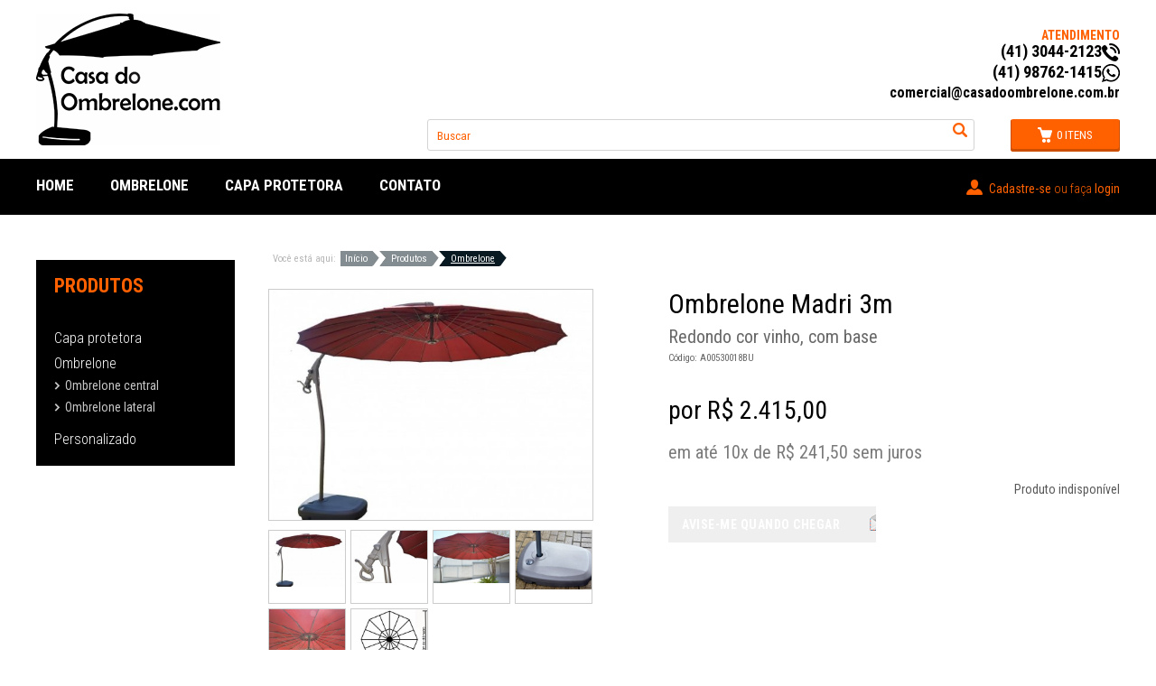

--- FILE ---
content_type: text/html; charset=ISO-8859-1
request_url: https://www.casadoombrelone.com.br/produto/ombrelone-madri-3m/146
body_size: 4744
content:
<!DOCTYPE html PUBLIC "-//W3C//DTD XHTML 1.0 Transitional//EN" "http://www.w3.org/TR/xhtml1/DTD/xhtml1-transitional.dtd">
<html xmlns="http://www.w3.org/1999/xhtml">
    <head>
        <meta http-equiv="Content-Type" content="text/html; charset=ISO-8859-1" />
        <meta name="Author" content="CGDW - Criação Gráfica, Design e Web" />
        <meta name="description" content="CASA DO OMBRELONE É ESPECIALIZADA NA VENDA DE OMBRELONES, GUARDA SOL EM CURITIBA E ACESSÓRIOS PARA OMBRELONE CURITIBA" />
        <meta name="keywords" content="CASA DO OMBRELONE CURITIBA OMBRELONE CURITIBA OMBRELONES EM CURITIBA ACESSÓRIOS PARA OMBRELONE EM CURITIBA GUARDA SOLCURITIBA GUARDA SOL EM CURITIBA" />
        <title> CASA DO OMBRELONE - Casa do Ombrelone</title>
        <link rel="shortcut icon" href="https://www.casadoombrelone.com.br/views/geral/img/favicon.ico" type="image/x-icon" />
        <link rel="icon" href="https://www.casadoombrelone.com.br/views/geral/img/favicon.ico" type="image/x-icon" />
        <!--<link href='https://fonts.googleapis.com/css?family=Raleway:400,300,500,700,900,600,800,200' rel='stylesheet' type='text/css' />-->
        <link href='https://fonts.googleapis.com/css?family=Roboto+Condensed:400,300,700,400italic,300italic,700italic' rel='stylesheet' type='text/css' />

        <link rel="stylesheet" type="text/css" media="all" href="https://www.casadoombrelone.com.br/views/geral/css/style.css" />
<link rel="stylesheet" type="text/css" media="all" href="https://www.casadoombrelone.com.br/views/geral/css/jquery.fancybox.css" />
<link rel="stylesheet" type="text/css" media="all" href="https://www.casadoombrelone.com.br/views/geral/css/jquery.nivo-slider-default.css" />
<link rel="stylesheet" type="text/css" media="all" href="https://www.casadoombrelone.com.br/views/geral/css/jquery.nivo-slider.css" />
<link rel="stylesheet" type="text/css" media="all" href="https://www.casadoombrelone.com.br/views/geral/css/jquery.bxslider.css" />
<link rel="stylesheet" type="text/css" media="all" href="https://www.casadoombrelone.com.br/views/geral/css/jquery.cloudzoom.css" />
<link rel="stylesheet" type="text/css" media="all" href="https://www.casadoombrelone.com.br/views/geral/css/localizacao.css" />
<link rel="stylesheet" type="text/css" media="all" href="https://www.casadoombrelone.com.br/views/geral/css/boxProd.css" />
<link rel="stylesheet" type="text/css" media="all" href="https://www.casadoombrelone.com.br/views/geral/css/boxProdDetails.css" />
<link rel="stylesheet" type="text/css" media="all" href="https://www.casadoombrelone.com.br/views/geral/css/jquery.jcarousel.css" />
<link rel="stylesheet" type="text/css" media="all" href="https://www.casadoombrelone.com.br/views/geral/css/jquery.pirobox.css" />
<script type="text/javascript" src="https://www.casadoombrelone.com.br/views/geral/js/plugins/jquery.min.js"></script>
<script type="text/javascript" src="https://www.casadoombrelone.com.br/views/geral/js/plugins/jquery.validate.min.js"></script>
<script type="text/javascript" src="https://www.casadoombrelone.com.br/views/geral/js/plugins/jquery.maskedinput.min.js"></script>
<script type="text/javascript" src="https://www.casadoombrelone.com.br/views/geral/js/configs/jquery.maskedinput.config.js"></script>
<script type="text/javascript" src="https://www.casadoombrelone.com.br/views/geral/js/plugins/jquery.bxslider.js"></script>
<script type="text/javascript" src="https://www.casadoombrelone.com.br/views/geral/js/plugins/jquery.superfish.min.js"></script>
<script type="text/javascript" src="https://www.casadoombrelone.com.br/views/geral/js/configs/jquery.superfish.config.js"></script>
<script type="text/javascript" src="https://www.casadoombrelone.com.br/views/geral/js/functions/function_maismenos.js"></script>
<script type="text/javascript" src="https://www.casadoombrelone.com.br/views/geral/js/plugins/jquery.nivo-slider.pack.js"></script>
<script type="text/javascript" src="https://www.casadoombrelone.com.br/views/geral/js/configs/jquery.nivo-slider.config.js"></script>
<script type="text/javascript" src="https://www.casadoombrelone.com.br/views/geral/js/plugins/jquery.fancybox.js"></script>
<script type="text/javascript" src="https://www.casadoombrelone.com.br/views/geral/js/configs/jquery.fancybox.config.js"></script>
<script type="text/javascript" src="https://www.casadoombrelone.com.br/views/geral/js/functions/function_upper-lower.js"></script>
<script type="text/javascript" src="https://www.casadoombrelone.com.br/views/geral/js/functions/function_messages.js"></script>
<script type="text/javascript" src="https://www.casadoombrelone.com.br/views/geral/js/functions/function_inputs.js"></script>
<script type="text/javascript" src="https://www.casadoombrelone.com.br/views/geral/js/functions/function_show-hide.js"></script>
<script type="text/javascript" src="https://www.casadoombrelone.com.br/views/geral/js/functions/function_abas.js"></script>
<script type="text/javascript" src="https://www.casadoombrelone.com.br/views/geral/js/validate/methods_jQuery.js"></script>
<script type="text/javascript" src="https://www.casadoombrelone.com.br/views/geral/js/validate/valida_indique.js"></script>
<script type="text/javascript" src="https://www.casadoombrelone.com.br/views/geral/js/validate/messages_pt-BR.js"></script>
<script type="text/javascript" src="https://www.casadoombrelone.com.br/views/geral/js/plugins/jquery.cloudzoom.js"></script>
<script type="text/javascript" src="https://www.casadoombrelone.com.br/views/geral/js/configs/jquery.cloudzoom.config.js"></script>
<script type="text/javascript" src="https://www.casadoombrelone.com.br/views/geral/js/plugins/jquery.pirobox.min.js"></script>
<script type="text/javascript" src="https://www.casadoombrelone.com.br/views/geral/js/configs/jquery.pirobox.config.js"></script>
<script type="text/javascript" src="https://www.casadoombrelone.com.br/views/geral/js/configs/jquery.jcarousel.js"></script>
<script type="text/javascript" src="https://www.casadoombrelone.com.br/views/geral/js/configs/jquery.jcarousel.config.js"></script>
<script type="text/javascript" src="https://www.casadoombrelone.com.br/views/geral/js/functions/function_numberFormat_ptBR.js"></script>
<script type="text/javascript" src="https://www.casadoombrelone.com.br/views/geral/js/functions/function_listProduct_Attribute_Opt.js"></script>
<script type="text/javascript" src="https://www.casadoombrelone.com.br/views/geral/js/validate/valida_prodDetail.js"></script>
        <!-- <script>
        (function(i,s,o,g,r,a,m){i['GoogleAnalyticsObject']=r;i[r]=i[r]||function(){
        (i[r].q=i[r].q||[]).push(arguments)},i[r].l=1*new Date();a=s.createElement(o),
        m=s.getElementsByTagName(o)[0];a.async=1;a.src=g;m.parentNode.insertBefore(a,m)
        })(window,document,'script','//www.google-analytics.com/analytics.js','ga');

        ga('create', 'UA-72001452-1', 'auto');
        ga('send', 'pageview');
        </script> -->

        <script async src="https://www.googletagmanager.com/gtag/js?id=UA-56291279-1"></script>
        <script>
          window.dataLayer = window.dataLayer || [];
          function gtag(){dataLayer.push(arguments);}
          gtag('js', new Date());
         
          gtag('config', 'UA-56291279-1');
        </script>

    </head>
    <body>
        <input type="hidden" id="HTTP_SERVER" value="https://www.casadoombrelone.com.br" />

        <!--TOP-->
        <div id="top">
            <div class="top">

                <!--LOGO-->
                <a href="https://www.casadoombrelone.com.br" id="logo"></a>

                <div id="info">
                    <div class="info">
                        
                        <div class="box">
                            <h4>Atendimento</h4>
                            <img src="https://www.casadoombrelone.com.br/views/geral/img/telefone2.png" alt="" /><h2>(41) 3044-2123</h2>
                            <img src="https://www.casadoombrelone.com.br/views/geral/img/whats2.png" alt="" /><h2>(41) 98762-1415</h2>
                            <!-- <h2>(41) 98744-6153 - Manutenção </h2> -->
                            <h3>comercial@casadoombrelone.com.br</h3>
                        </div>
                        
                        <!--CART-->
                        <a id="cart" href="https://www.casadoombrelone.com.br/carrinho/">
                            <img src="https://www.casadoombrelone.com.br/views/geral/img/cart.png" alt="" />0 Itens 
                        </a>
                        <!--Busca-->
                        <form action="https://www.casadoombrelone.com.br/produtos/" method="post">
                            <input type="text" name="word" title="Buscar" class="input-t thisBlur"
                                   value="Buscar" />
                            <input type="hidden" name="funcao" value="SearchVP" />
                            <input type="submit" value="" class="input-s" />
                        </form>
                    </div>
                </div>

            </div> <!-- .top -->
        </div> <!-- #top -->

        <div class="clear"></div>

        <!--Navegação-->
        <div id="nav-hor-back">
            <div id="nav-hor">
                <ul>
                    <li><a href="https://www.casadoombrelone.com.br">Home</a></li>
                    <!--<li><a href="https://www.casadoombrelone.com.br/quem-somos/">Sobre nós</a></li>-->
                    <li><a href="https://www.casadoombrelone.com.br/produtos/ombrelone/1">Ombrelone</a></li>																				
					<li><a href="https://www.casadoombrelone.com.br/produtos/capa-protetora/9">Capa Protetora</a></li>
                    <!-- <li><a href="https://www.casadoombrelone.com.br/produtos/guarda-sol/2">Guarda Sol</a></li> -->
                    <!--<li><a href="https://www.casadoombrelone.com.br/produtos/personalizado/10">Personalizado</a></li>-->
                    <li><a href="https://www.casadoombrelone.com.br/contato">Contato</a></li>
                </ul>
                <div id="login">
                    <img src="https://www.casadoombrelone.com.br/views/geral/img/avatar.png" alt="" /><a href="https://www.casadoombrelone.com.br/clienteNovo">Cadastre-se</a> ou faça 
                              <a href="https://www.casadoombrelone.com.br/clienteLogin">login</a>                </div> <!-- #login -->
            </div> <!-- #nav-hor -->
        </div> <!-- #nav-hor-back -->

        <div class="clear"></div>

        <!--Banner-->
        <div class="interna"><img src="https://www.casadoombrelone.com.br/views/geral/img/interna.jpg" alt="" /></div>
        <div class="clear"></div>

        <div id="content" class="divao">

            <!--LATERAL-->
                            <div id="left">
                    
                    <div class="nav-lateral">
                        <h1 class="titleG">Produtos</h1>
                        <ul><li class="">
                        <a href="https://www.casadoombrelone.com.br/produtos/capa-protetora/9" class="">
                            Capa protetora</a></li><li class="">
                        <a href="https://www.casadoombrelone.com.br/produtos/ombrelone/1" class="">
                            Ombrelone</a><ul><li class="">
                        <a href="https://www.casadoombrelone.com.br/produtos/ombrelone-central/8" class="">
                            Ombrelone central</a></li><li class="">
                        <a href="https://www.casadoombrelone.com.br/produtos/ombrelone-lateral/7" class="">
                            Ombrelone lateral</a></li></ul></li><li class="">
                        <a href="https://www.casadoombrelone.com.br/produtos/personalizado/10" class="">
                            Personalizado</a></li></ul>                    </div> <!-- .nav-vert -->

                </div> <!-- #left -->


                <div id="corpo">
                    <div id="localizacao"><div class="localizacao_vc">Você está aqui:</div>
              <div class="lc_claro_meio"><a href="https://www.casadoombrelone.com.br">Início</a></div><div class="lc_claro_dir"></div>
              <div class="lc_claro_esq"></div><div class="lc_claro_meio"><a href="https://www.casadoombrelone.com.br/produtos&amp;funcao=CleanSearchAllVP">Produtos</a></div><div class="lc_claro_dir"></div><div class="lc_escuro_esq"></div><div class="lc_escuro_meio">Ombrelone</div><div class="lc_escuro_dir"></div><div class="clear"></div></div> <!-- localizacao -->    <div id="prodGallery">
        <div class="prodGalleryImg">
            <a href="https://www.casadoombrelone.com.br/uploads/product_file/BIG6558bfc2847eec3d8cc80414e7b75805.jpg" rel="gallery" title="" class="pirobox_gall">
                <img src="https://www.casadoombrelone.com.br/uploads/product_file/MED6558bfc2847eec3d8cc80414e7b75805.jpg" alt="" title=""  />
            </a>
        </div>
        <div class="clear"></div>
        <ul>
                            <li >
                    <span>
                        <a href="https://www.casadoombrelone.com.br/uploads/product_file/BIG6558bfc2847eec3d8cc80414e7b75805.jpg" rel="gallery" class="pirobox_gall" title=""> 
                            <img src="https://www.casadoombrelone.com.br/uploads/product_file/THU6558bfc2847eec3d8cc80414e7b75805.jpg" alt="" title="" />
                        </a>
                    </span>
                </li>
                                <li >
                    <span>
                        <a href="https://www.casadoombrelone.com.br/uploads/product_file/BIG53a66bdc334397c0acf9c7cf3a9fe8ab.jpg" rel="gallery" class="pirobox_gall" title=""> 
                            <img src="https://www.casadoombrelone.com.br/uploads/product_file/THU53a66bdc334397c0acf9c7cf3a9fe8ab.jpg" alt="" title="" />
                        </a>
                    </span>
                </li>
                                <li >
                    <span>
                        <a href="https://www.casadoombrelone.com.br/uploads/product_file/BIG7133726ed822fea48c36f556bd4897e9.jpg" rel="gallery" class="pirobox_gall" title=""> 
                            <img src="https://www.casadoombrelone.com.br/uploads/product_file/THU7133726ed822fea48c36f556bd4897e9.jpg" alt="" title="" />
                        </a>
                    </span>
                </li>
                                <li  style="margin-right: 0">
                    <span>
                        <a href="https://www.casadoombrelone.com.br/uploads/product_file/BIGffc1016dec224ced2b91941feca95da8.jpg" rel="gallery" class="pirobox_gall" title=""> 
                            <img src="https://www.casadoombrelone.com.br/uploads/product_file/THUffc1016dec224ced2b91941feca95da8.jpg" alt="" title="" />
                        </a>
                    </span>
                </li>
                                <li >
                    <span>
                        <a href="https://www.casadoombrelone.com.br/uploads/product_file/BIGf3fc817b6be2bd72926b29a1221ee937.jpg" rel="gallery" class="pirobox_gall" title=""> 
                            <img src="https://www.casadoombrelone.com.br/uploads/product_file/THUf3fc817b6be2bd72926b29a1221ee937.jpg" alt="" title="" />
                        </a>
                    </span>
                </li>
                                <li >
                    <span>
                        <a href="https://www.casadoombrelone.com.br/uploads/product_file/BIGd4d5ad75631ce6bc94030ba44592a72d.jpg" rel="gallery" class="pirobox_gall" title=""> 
                            <img src="https://www.casadoombrelone.com.br/uploads/product_file/THUd4d5ad75631ce6bc94030ba44592a72d.jpg" alt="" title="" />
                        </a>
                    </span>
                </li>
                        </ul>
        
        <div class="clear"></div>
        
                
    </div> <!-- .boxProdGallery -->

<div class="boxProdDetails">    
<div class="new"></div>    <h1 class="titleProd">Ombrelone Madri 3m</h1>
    <h2 class="text1"><span>Redondo cor vinho, com base</span><br />Código: A00530018BU</h2>

        
    <div class="clear"></div>

    <form action="https://www.casadoombrelone.com.br/carrinho" method="post" id="formProdDetail"><div class="clear"></div><h1 class="boxProdPriceDe" style="display: none;">
                       de: <span>R$ 2.415,00</span></h1>
                        <input type="hidden" id="discount" value="0" /><h1 class="boxProdPricePor"><span>por R$ 2.415,00</span></h1><br /><h2 class="boxProdPricePor">em até 10x de R$ 241,50 sem juros</h2><input type="hidden" id="price" value="2415.00" /><br /><p align="right">Produto indisponível</p>
                        <input type="button" class="bt_comprar indisp fancybox" value="Avise-me quando chegar"
                                href="#aviseMe" /><div style="display: none;">
    <div id="aviseMe" style="width: 500px;">
        <div class="titleG marginBottom">
            <div class="titleG_left"></div>
            <div class="titleG_center">Avise-me quando chegar</div>
            <div class="titleG_right"></div>
        </div>
        <p class="text">
            O produto que você deseja não está disponível em nosso estoque?<br />
            Deixe-nos seu endereço de e-mail e nosso sistema irá avisá-lo automaticamente assim que o produto chegar!
        </p><br />
        <form id="form_contact" action="" method="post" style="width: 450px; float: left; line-height: 20px;">
            <table width="100%" class="table text">
                <tr>
                    <td width="15%" align="right">E-mail:</td>
                    <td width="85%"><input type="text" name="email" size="50" class="input-text" /></td>
                </tr>

                <tr>
                    <td></td>
                    <td>
                        <input type="hidden" name="product_id" value="146" />
                        <input type="hidden" name="funcao" value="sendAviseMe" />
                        <input type="submit" value="Enviar" class="input-submitFinal" />
                    </td>
                </tr>
            </table>
        </form>
    </div>
</div></form>
</div> <!-- .boxProdDetails -->
<div class="clear"></div>

    <div class="text"><p>A005-300-18<br /> Ombrelone redondo, cor vinho, com base<br /> Diâmetro 3m <br /> Haste lateral em alumínio<br /> Cobertura com 18 peças de fibra de vidro (7mm)<br /> Tecido poliéster 180g<br /> Base plástica (82x62x17cm) para encher com água.<br /> <br /> Embalagens:<br /> Haste 197x45x14cm, peso 12Kg<br /> Base 82x62x17cm, peso 8Kg</p></div>

<div class="voltar"><a href="javascript:history.back();">Voltar</a></div><div class="clear"></div>
</div> <!-- #corpo -->
<div class="clear"></div>
</div> <!-- #content -->

<!--<div class="overflow">
    <div id="newsletter">
        <div class="newsletter">
            <form method="post" action="">
                <label for="name">Cadastre-se e receba novidades por e-mail: </label>
                <input class="thisBlur" name="name" title="Seu nome:" type="text" value="Seu nome:" />
                <input class="thisBlur" name="email" title="Seu E-mail:" type="text" value="Seu E-mail:" />
                <input type="hidden" name="funcao" value="addEmail" />
                <input type="submit" value="Ok" />
            </form>
        </div>
    </div>
</div>-->

<div id="rodape-back">
    <div id="rodape">
        
        <div class="rodape">
            <ul>
                <li><img src="https://www.casadoombrelone.com.br/views/geral/img/logo-white.png" alt="" /></li>
            </ul>
        </div>  
        
        <div class="rodape">
            <h1>Ajuda e Suporte</h1>
            <ul>
                <!--<li><a href="https://www.casadoombrelone.com.br/quem-somos">- Casa do Ombrelone</a></li>-->
                <li><a href="https://www.casadoombrelone.com.br/como-comprar">- Como comprar</a></li>
                <li><a href="https://www.casadoombrelone.com.br/troca-e-devolucoes">- Troca e Devoluções</a></li>
                <li><a href="https://www.casadoombrelone.com.br/como-comprar">- Política de privacidade</a></li>
                <li><a href="https://www.casadoombrelone.com.br/carrinho">- Meu carrinho</a></li>
                <li><a href="https://www.casadoombrelone.com.br/central-de-atendimento">- Pagseguro</a></li>
                <li><a href="https://www.casadoombrelone.com.br/cadastro-de-arquiteto">- Cadastro de Arquiteto</a></li>
            </ul>
        </div>

        <div class="rodape">
            <img src="https://www.casadoombrelone.com.br/views/geral/img/telefone-white.png" alt="" />
            <h1 style="color: #FF6000;">Central de atendimento</h1>
            <ul>
                <li>
                    <h3>(41) 3044-2123</h3>
                    <h3>(41) 98762-1415</h3>
                    <h3>comercial@casadoombrelone.com.br</h3>
                    <!--<h3>comercial@hdhomedecor.com.br</h3>-->
                    <h4>Curitiba/PR - Brasil</h4>
                </li>
            </ul>
        </div>
        
        <div class="rodape">
            <ul>
                <li><img src="https://www.casadoombrelone.com.br/views/geral/img/pagseguro.png" alt="" /></li>
            </ul>
        </div>  
        
        <div class="clear"></div>
        <!--<div class="cnpj"></div>-->

    </div> <!-- .rodape -->
</div> <!-- .rodape -->  

<div id="copytight">
    <div class="copytight">
        <p>Copyright &copy; Casa do Ombrelone 2015. Todos os direitos reservados.</p>
        <a href="http://www.cgdw.com.br/" title="Desenvolvido pela CGDW" target="_blank"><img src="https://www.casadoombrelone.com.br/views/geral/img/cgdw.png" /></a>
    </div> <!-- .rodapebt -->
</div> <!-- #rodapebt -->

<div id="fb-root"></div>
<script>
    (function(d, s, id) {
        var js, fjs = d.getElementsByTagName(s)[0];
        if (d.getElementById(id))
            return;
        js = d.createElement(s);
        js.id = id;
        js.src = "//connect.facebook.net/pt_BR/sdk.js#xfbml=1&version=v2.5";
        fjs.parentNode.insertBefore(js, fjs);
    }(document, 'script', 'facebook-jssdk'));

    $(document).ready(function() {
        $('.slider1').bxSlider({
            infiniteLoop: true,
            slideWidth: 270,
            minSlides: 1,
            maxSlides: 1,
            slideMargin: 30
        });
    });
</script>

</body>
</html>

--- FILE ---
content_type: text/css
request_url: https://www.casadoombrelone.com.br/views/geral/css/style.css
body_size: 20912
content:
@import "reset.css";
@import "font-face.css";
@import "utils.css";
@import "jquery.superfish.css";
@import "jquery.superfish-vertical.css";

* { font-family: 'Roboto Condensed', Arial, Helvetica, sans-serif; }
h2 { margin-bottom: 8px; }
body { line-height: 18px; background: #fff;}

/*Divão*/
.divao { width: 1200px; margin: 30px auto; }


/* TOP BACK */
#top_back {
    background: #FFF4E0;
    width: 100%;
    height: auto;
    display: table;
}
.top_back {
    width: 1200px;
    padding: 10px 0px;
    margin: 0 auto;
    display: table;
}
.top_back ul {float: left;}
.top_back ul li{ float: left;}
.top_back ul li a{
    font-family: 'Roboto Condensed';
    font-size: 13px;
    color: #D2AE6D;
    display: table;
    transition: .2s all linear;
    font-weight: 300;
}
.top_back ul li a:after {
    content: '';
    width: 1px;
    height: 15px;
    float: right;
    background: rgba(255, 255, 255, 0.15);
    margin: 1px 10px 0px 10px;
}
.top_back ul li:nth-child(4) a:after {display: none;}

.top_back ul li a:hover {
    transition: .2s all linear;
    color: #945945;
    text-decoration: underline;
}
.top_back ul li p{
    font-family: 'Roboto Condensed';
    font-size: 13px;
    color: #904F3B;
    display: table;
    transition: .2s all linear;
    font-weight: 300;
}
.top_back ul li p span {color: #FAED23;}
.top_back ul li p img{
    margin-right: 5px;
    position: relative;
    float: left;
    top: 2px;
}
.top_back ul li:nth-child(5) p:after {
    content: '';
    width: 1px;
    height: 15px;
    float: right;
    background: rgba(255, 255, 255, 0.15);
    margin: 1px 15px 0px 15px;
}

/*Login*/
#login { 
    float: right;
    height: auto;
    width: auto;
    text-align: right;
    font-size: 14px;
    color: #FF6000;
    font-weight: 300;
}
#login img { position: relative; margin-right: 7px; top: 2px;}
#login a { color: #FF6000; font-weight: 400;}
#login a:hover { text-decoration: underline; }


/*Redes*/ 
.redes {
    float: right;
    margin-bottom: -9px;
    margin-top: -6px;
}

/* TOP */
#top {
    width: 100%;
    height: auto;
    margin: 0 auto;
    display: table;
}
.top {
    width: 1200px;
    height: auto;
    margin: 0 auto;
    display: table;
}

/*Logo*/
#logo {
    background: url("../img/logo.png") no-repeat;
    width: 204px;
    height: 146px;
    display: block;
    float: left;
    z-index: 999;
    margin: 15px 0px;
}

/*Banner interno*/
.interna {
    overflow: hidden;
    margin-bottom: 20px;
    position: relative;
    display: none;
}

/*Info*/
#info { 
    text-align: right;
    height: auto;
    margin-top: 30px;
    z-index: 1;
}
.info {
    height: auto;
    margin: 0 auto;
    position: relative;
    float: right;
    text-align: right;
}
.info > a img {
    float: left;
    margin-right: 5px;
    position: relative;
}

.info > .box {
    margin: 0px 0px 20px;
}
.info > .box img{
    /*padding: 0px 0px 30px ;*/
    float: right;
}
.info > .box h2{
    margin-bottom: 5px;
    font-size: 18px;
}
.info > .box h3{
    margin-bottom: 0px;
    font-size: 16px;
    font-weight: 600;
}
.info > .box h4{
    text-transform: uppercase;
    color: #FF6000;
    font-weight: 600;
    font-size: 14px;
}

/*Cart*/
#top #cart {
    margin-left: 40px;
    padding: 9px 30px;
    border-radius: 3px;
    float: right;
    text-align: center;
    cursor: pointer;
    color: #FFFFFF;
    font-size: 13px;
    transition: .2s all linear;
    width: auto;
    font-style: normal;
    background: #FF6000;
    text-transform: uppercase;
    transition: .2s all linear;

    -webkit-box-shadow: inset 0px -2px 0px 1px rgba(204,78,0,1);
    -moz-box-shadow: inset 0px -2px 0px 1px rgba(204,78,0,1);
    box-shadow: inset 0px -2px 0px 1px rgba(204,78,0,1);
}
#cart img {
    position: relative;
    float: left;
}
#top #cart:hover {
    transition: .2s all linear;
    background: #CC4E00;
    -webkit-box-shadow: inset 0px -2px 0px 1px rgb(255, 96, 0);
    -moz-box-shadow: inset 0px -2px 0px 1px rgb(255, 96, 0);
    box-shadow: inset 0px -2px 0px 1px rgb(255, 96, 0);
} 

/*Busca*/
.top form {
    float: right;
    border: 1px solid rgb(212, 212, 212);
    border-radius: 3px;
}
.top form input[type="text"]{
    padding: 8px 10px;
    width: 550px;
    background: rgba(255, 255, 255, 0);
    color: #FF6000;
}
.top form input[type="submit"] {
    background: url('../img/lupa.png') no-repeat center;
    padding: 0px 15px 7px;
    cursor: pointer;
    transition: .2s all linear;
}
.top form input[type="submit"]:hover {
    transition: .2s all linear;
    transform: scale(1.1);
} 

/*Navegação*/
#nav-hor-back { 
    width: 100%;
    height: auto;
    display: table;
    padding: 20px 0px;
    z-index: 2;
    background: #000;
}
#nav-hor {
    width: 1200px;
    height: auto;
    margin: 0 auto;
    position: relative;
}
#nav-hor ul { float: left;}
#nav-hor ul li { vertical-align: middle;display: table-cell;} 
#nav-hor ul li > a {
    font-family: 'Roboto Condensed', Arial, Helvetica, sans-serif;
    font-size: 17px;
    color: #FFFFFF;
    transition: .2s all linear;
    margin-right: 40px;
    display: table;
    font-weight: 600;
    text-transform: uppercase;
}
#nav-hor ul li > a:hover {   
    text-decoration: underline;
    transition: .2s all linear;
}

/*ul ul*/
#nav-hor > ul li ul {float: none; display: none;}
#nav-hor li:hover ul {
    display: block;
    position: absolute;
    padding-top: 19px;
    z-index: 9999;
}

#nav-hor ul ul li {display: block;}
#nav-hor ul ul li a {
    color: #fff;
    width: 150px; 
    background-color: rgba(3, 153, 205, 0.8);
    text-align: center;
    font-size: 14px;
    font-weight: 300;
    font-family: 'Roboto Condensed';
    margin-left: 0px;
    padding: 10px 10px;
    display: table;
    text-transform: initial;
}
#nav-hor ul ul li a:hover {
    color: #FFFFFF;
    background: rgba(65, 65, 66, 0.7);
    transition: .2s all linear;
}

/*UL UL UL*/
#nav-hor ul ul ul  {
    display: none !important;
    position: absolute !important;
    padding-top: 0px !important;
    right: -170px !important;
    margin-top: -38px;
}
#nav-hor ul ul li:hover ul {display: block !important;}



/* end top */

/* LEFT */
#left {  width: 220px; float: left; }

.nav-vert {
    border: 1px solid #e1e1e1;
    margin-bottom: 40px;
    padding: 18px;
}
.nav-vert, .nav-vert * { z-index: 991; }
.nav-vert .sf-vertical li:hover ul,
.nav-vert .sf-vertical li.sfHover ul {
    width: 100%;
    left: 170px;
}
.nav-vert .sf-menu .sf-sub-indicator { top: 10px }
.nav-vert li {}
.nav-vert li a {
    padding: 7px 0px 7px 10px;
    text-decoration: none;
    font-size: 15px;
    color: #000;
    display: table;
}
.nav-vert li:hover > a, li.sfHover > a { 
    color: #000;
    text-decoration: underline;
}

.nav-vert li ul li {
    border-left: 1px solid #CCC;
    background: #FFF;
}
.nav-vert li li a {padding-left: 15px;}
/* end LEFT */



/*NAV LATERAL*/
.nav-lateral {
    margin-top: 20px;
    padding: 20px;
    background: #000000;
}
.nav-lateral ul li {
    height: auto;
    display: table;
}
.nav-lateral ul li a{
    color: #FFFFFF;
    display: block;
    width: 100%;
    font-weight: 300;
    font-size: 16px;
    padding: 10px 0px 0px 0px;
}
.nav-lateral ul li a.active {text-decoration: underline;}

.nav-lateral ul li a:hover {text-decoration: underline;}

/*Hover*/

.nav-lateral ul ul {
    height: auto;
    overflow: hidden;
    clear: both;
    padding: 3px 0px 5px;
}
.nav-lateral ul ul li {
    border-bottom: 0px;
    padding: 3px 0px;
}
.nav-lateral ul ul li a {
    border: none;
    color: #C6C6C6;
    text-transform: initial;
    font-size: 14px;
    font-weight: 400;
    padding: 0px;
}
.nav-lateral ul ul li a:before {
    content: '';
    background: url('../img/seta.png') no-repeat;
    float: left;
    margin-right: 5px;
    position: relative;
    width: 7px;
    height: 9px;
    top: 5px;
}
.nav-lateral ul ul ul{
    padding-top: 0px;
    padding-left: 12px;
}
.nav-lateral ul ul ul li a:before {
    display: none;
}

/* CONTENT */
#content { display: table;}

#corpo { width: 943px; float: right; }
#corpo.full { width: 100%; }

/*Meio Home*/
#mid {
    width: 100%;
    display: inline-block;
    background: url('../img/fundo.jpg') no-repeat;
}
.mid {width: 1200px; margin: 0 auto; padding: 50px 0px;}
.mid > .box{
    width: 220px;
    display: inline-block;
    vertical-align: top;
    margin-right: 90px;
}
.mid > .box:nth-last-child(1){margin-right: 0px;}
.mid > .box h2{
    color: #F9EA23;
    font-weight: 800;
    font-size: 30px;
    line-height: 32px;
    text-transform: uppercase;
}
.mid > .box h2:after {
    content: '';
    width: 60px;
    height: 1px;
    background: #F9EA23;
    display: block;
    margin: 5px 0px 15px;
}
.mid > .box p{
    color: #fff;
    font-weight: 300;
    font-size: 12px;
    line-height: 18px;
}
.mid > .box a{
    color: #F9EA23;
    text-transform: uppercase;
    font-weight: 600;
    font-size: 14px;
    display: inline-block;
    margin-top: 10px;
}
.mid > .box a img {margin-left: 10px;}

/*MId2 Home*/ 
.mid2{
    width: 1200px;
    margin: 40px auto;
}


/*Box IMG*/
.boxImg {
    padding: 5px;
    margin-bottom: 10px;
    border: 1px solid #f1f1f1;
    background: url("../img/boxImg_bg.gif");
}
.boxImg.left {
    margin-right: 10px;
    float: left;
}
.boxImg.right {
    margin-left: 20px;
    float: right;
}
.boxImg.left img { max-width: 330px; }
.boxImg.center {
    text-align: center;
    margin-bottom: 10px;
}

.listGallery li, .listGallery li a, .listGallery li span {
    width: 179px;
    height: 120px;
    overflow: hidden;
    text-align: center;
}
.listGallery li img { max-width: 180px; max-height: 120px; }
.listGallery.maior li, .listGallery.maior li a, .listGallery.maior li span {
    width: 270px;
    height: 203px;
}
.listGallery.maior li { margin: 0 24px 24px 0; }
.listGallery.maior li img { max-width: 270px; max-height: 250px; }
.listGallery li {
    padding: 5px;
    margin: 0 5px 5px 0;
    float: left;
    background: #ede1be;
    border: 1px solid #c2a141;
    position: relative;
}
.listGallery li:hover { background: #f4da8d }
.listGallery li a {
    display: block;
    background: #FFF;
}
.listGallery li span {
    vertical-align: middle;
    display: table-cell;
}

.listGallery .play {
    width: 86px;
    height: 122px;
    top: 50%;
    left: 50%;
    margin: -52px 0 0 -43px;
    position: absolute;
    display: block;
    background: url("../img/boxMiddle_play_bg.png") no-repeat 0 0;
}
.listGallery li:hover .play { background-position: 0 -122px; }
/* end CONTENT */


/*Promotion*/
#promotion {
    background: url('../img/promocao.jpg') no-repeat center;
    width: 100%;
    height: 584px;
}
.promotion {
    width: 1200px;
    margin: 0 auto;
    padding-top: 50px;
}
.promotion > h1{
    color: #fff;
    margin-bottom: 20px;
    font-family: 'Roboto Condensed', Arial, Helvetica, sans-serif;
    font-size: 20px;
    font-style: italic;
    text-transform: uppercase;
}

/*Marcas*/
#marcas {
    width: 100%;
    background: #EBEBEB;
    display: table;
}
.marcas {
    width: 1060px;
    padding: 25px 0px;
    margin: 0 auto;
}
.marcas > .jcarousel-wrapper{
    margin: 0 auto !important;
}
.marcas .jcarousel{
    position: relative;
    overflow: hidden;
    width: 1200px;
    margin: 0 auto;
    padding: 0px;
}
.marcas .jcarousel li img {
    max-width: 200px;
    max-height: 60px;
}

/* FONTS STYLES */
.title {
    font-family: 'Roboto Condensed';
    font-weight: 400;
    font-size: 30px;
    text-transform: uppercase;
    color: #000;
    height: auto;
    margin: 20px 0px 40px;
}

.titleGray { margin-bottom: 8px; }
.titleGray, .titleGray a {
    font-size: 14px;
    font-weight: bold;
    color: #888787;
}
.titleGray span {
    color: #03341e;
    margin-left: 12px;
}
.titleGray a:hover { text-decoration: underline }

.subTitle {
    padding: 5px;
    font-size: 16px;
    color: #595856;
    background: url("../img/subTitle_bg.gif");
    margin: 10px 0px;
}

#form_customer_login, #form_customer_add {
    border: 1px solid #ccc;
    padding: 15px 0px;
    height: 190px;
}
#form_customer_login input, #form_customer_add input {
    background: #fff;
}
#form_customer_login input[type="submit"], #form_customer_add input[type="submit"] {
    background: #000;
}

.titlao {
    width: 100%;
    text-align: center;
    height: auto;
    margin-bottom: 30px;
    line-height: 18px;
    color: #000;
    text-transform: uppercase;
    font-weight: bold;
}

.titleG {
    margin-bottom: 30px;
    font-family: 'Roboto Condensed', Arial, Helvetica, sans-serif;
    font-size: 22px;
    color: #FF6000;
    text-transform: uppercase;
    font-weight: 700;
}
.titleG, .titleG .titleG_left, .titleG .titleG_right {

}
.titleG .titleG_left {

}
.titleG .titleG_center {
    font-family: 'Roboto Condensed', Arial, sans-serif;
    font-size: 24px;
    line-height: 30px;
    color: #000;
    text-transform: uppercase;
    text-align: center;
    display: table;
    background-color: #fff;
    padding: 0px 30px;
    margin: 20px auto 0px;
    position: relative;
}
.titleG .titleG_right {
    border-bottom: 1px solid #000;
    margin-top: -17px;
    margin-bottom: 50px;
}

/*Brand*/
.brand {
    display: inline-table;
    margin-top: 20px;
}
.brand ul h1{   
    font-weight: bold;
    font-size: 22px;
    margin-bottom: 5px;
}
.brand ul ul {
    margin: 0px 30px 10px 0px;
}
.brand li {
    display: inline-table;
    min-width: 110px;
    margin-bottom: 30px;
    margin-right: 20px;
}
.brand li li {
    display: block;
    padding: 10px 0px 0px;
    margin-bottom: 0px;
}
.brand li a{
    color: #000;
    transition: .2s all linear;
}
.brand li a:hover{
    text-decoration: underline;
    transition: .2s all linear;
}
.brand li img {
    max-width: 215px;
    max-height: 150px;
}

/*text*/
.text_ {
    font-size: 11px;
    color: #585858;
}

.text {
    font-size: 14px;
    color: #585858;
    line-height: 22px;
}
.text.m { line-height: 30px }
.text a {
    color: #141414;
    text-decoration: underline;
}
.text a:hover { color: #A20D12 }

.text1 {
    color: #686868;
    font-size: 14px;
    font-weight: normal;
}
.text1 b, .text1 strong { font-weight: bold; }

.readMore, .readMore a {
    font-size: 12px;
    color: #a80f14;
    text-decoration: underline !important;
}
.readMore:hover, .readMore a:hover { color: #e70e16 }

/* PAGINATOR */
.paginas {
    text-align: right;
    padding-top: 15px;
    clear: both;
}
.paginas .texto_pag a {
    padding: 2px;
    margin: 1px;
    background-color: #797979;
    color: #FFF;
    font-size: 11px;
}
.paginas .texto_pag a:hover { background-color: #535353; }
.paginas .pag_selec {
    padding: 2px;
    margin: 1px;
    background-color: #535353;
    color: #FFF;
    font-size: 11px;
}
/* end FONTS STYLES */

/*Como Comprar*/
.content {
    text-align: center;
    width: 1200px;
    margin: 10px auto 30px;
}
.content .box_passo {
    width: 200px;
    height: 240px;
    display: inline-block;
    vertical-align: middle;
    position: relative;
    text-align: center;
}
.content .box_passo:nth-child(even) {width: 120px;}
.content .box_passo h2 {
    font-size: 17px;
    color: #000;
    margin: 5px 0px;
}
.content .box_passo p {
    font-size: 13px;
    color: #000;
    font-weight: 600;
}
.content .box_passo p span{
    font-size: 11px;
    color: #000;    
    font-weight: 300;
}
.content .box_passo .img {
    height: 100px;
    width: 200px;
    display: table-cell;
    vertical-align: middle;
    position: relative;
}
.content .box_passo .img img {
}

/*Form Vender*/
.formVender {
    width: 600px;
    height: auto;
    margin: 60px auto 0px;
    border: 1px solid #ccc;
    padding: 20px;
    box-shadow: 1px 1px 6px 1px rgba(0,0,0,.2);
}
.formVender h1 {
    font-size: 16px;
    text-transform: uppercase;
    color: #000;
    text-align: center;
    margin: 10px 0px 30px;
}
.formVender form label {
    text-align: center;
    width: 580px;
    display: table;
    margin: 20px auto 5px;
    padding: 0px 10px;
    font-size: 12px;
}
.formVender form input {
    display: block;
    border: 1px solid #ccc;
    width: 580px;
    padding: 10px 10px;
    text-align: center;
    margin-bottom: 10px;
}
.formVender form input.ddd {width: 100px; margin: 0 auto;}
.formVender form input.tel {width: 250px; margin: 5px auto 20px;}
.formVender form textarea {
    width: 580px;
    border: 1px solid #ccc;
    padding: 10px 10px;
}
.formVender form input[type="submit"] {
    margin: 20px auto 0px;
    width: 180px;
    padding: 10px;
    color: #fff;
    background: #000;
    transition: .2s all linear;
    cursor: pointer;
}
.formVender form input[type="submit"]:hover {
    background: #000;
    transition: .2s all linear;
}


/* FORMS */
.form label {
    display: block;
    margin-right: 5px;
}
.form .labelLeft {
    margin-right: 5px;
    float: left;
}
/* end FORMS */

/* Newsletter */
#newsletter {
    background: #FFF4E0;
    height: auto;
    width: 100%;
    display: table;
    position: relative;
    z-index: 999;
}
.newsletter {
    z-index: 999;
    width: 1200px;
    margin: 0 auto;
    padding: 30px 0px;
}
.newsletter form label {
    font-size: 18px;
    text-transform: uppercase;
    color: #D2AE6D;
    font-weight: 600;
    margin-left: 40px;
    margin-right: 30px;
}
.newsletter form input {
    background: rgba(177, 160, 130, 0.3);
    color: #FFF;
    padding: 5px 15px;
    margin-left: 10px;
    width: 240px;
}
.newsletter form input[type="submit"] {
    background: #D2AE6D;
    padding: 5px 15px;
    cursor: pointer;
    color: #FFF;
    transition: .2s all linear;
    width: auto;
}
.newsletter form input[type="submit"]:hover {
    background: #000000;
    color: #fff;
    transition: .2s all linear;
}


/* RODAPE */
#rodape-back {
    background: #000;
    width: 100%;
    display: table;
}
#rodape {
    width: 1200px;
    padding: 50px 0px;
    margin: 0 auto;
    font-size: 12px;
    color: #000;
}
.rodape {
    float: left;
    height: auto;
    width: auto;
    max-width: 500px;
    margin-right: 120px;
}
.rodape:nth-child(1){}
.rodape:nth-last-child(2){margin-right: 0px; float: right;}
.rodape:nth-last-child(3){margin-right: 0px;}
.rodape h1 {
    color: #FFFFFF;
    margin-bottom: 10px;
    font-size: 14px;
    font-weight: 600;
    text-transform: uppercase;
    display: table;
}
.rodape h1 span {
    display: block;
    font-weight: 300;
    font-size: 14px;
    text-transform: none;
}
.rodape h2 {
    display: block;
    font-weight: 800;
    font-size: 28px;
    text-transform: none;
}
.rodape h3 {
    font-weight: 600;
    font-size: 16px;
    text-transform: none;
    color: #FFFFFF;
    width: auto;
}
.rodape h3 img {
    margin-right: 10px;
}
.rodape h4 {
    font-weight: 400;
    color: #B5B5B5;
    font-size: 13px;
    margin-top: 20px;
}
.rodape p{
    font-weight: 600;
    margin-top: 5px;
}


.rodape > a {
    font-size: 14px;
    color: #fff;
    margin-bottom: 20px;
}
.rodape > img {float: left; margin-right: 15px; padding-bottom: 120px;}
.rodape ul {
}
.rodape li {
    margin: 5px 0px;
    width: auto;
}
.rodape li p {
    font-family: 'Roboto Condensed';
    font-weight: 300;
    color: #fff;
    font-size: 13px;
    letter-spacing: .5px;
    margin-bottom: 25px;
}
.rodape li a {
    font-family: 'Roboto Condensed';
    font-weight: 400;
    color: #B5B5B5;
    font-size: 13px;
}
.rodape li a:hover {
    text-decoration: underline;
}

.cnpj {
    margin: 30px auto;
    color: #656565;
    text-align: center;
}

#copytight { 
    width: 100%;
    padding: 10px 0px;
    display: table;
    background: #000;
    border-top: 1px solid #3A3A3A;
}
.copytight {
    margin: 0 auto;
    width: 1200px;
    display: table;
}
.copytight p {
    color: #A0A0A0;
    font-weight: 500;
    letter-spacing: 1px;
    float: left;
    font-size: 12px;
}
.copytight a {
    float: right;
}
/* end RODAPE */

--- FILE ---
content_type: text/css
request_url: https://www.casadoombrelone.com.br/views/geral/css/jquery.nivo-slider-default.css
body_size: 2694
content:

/*
    Skin Name: Nivo Slider Default Theme
    Skin URI: http://nivo.dev7studios.com
    Description: The default skin for the Nivo Slider.
    Version: 1.3
    Author: Gilbert Pellegrom
    Author URI: http://dev7studios.com
    Supports Thumbs: true
*/

.theme-default #nivoslider-577 {
    width: 594px;
    float: left;
}

.theme-default #nivoslider-54 {
    width: 594px;
    float: right;
}

/*----------------*/

.theme-default, .theme-default .nivoSlider {
    height: auto;
    position: relative;
}
.theme-default .nivoSlider {
    overflow: hidden;
    background: #fff url("../img/jquery.nivo-slider/loading.gif") no-repeat 50% 50%;
    position: relative;
}
.theme-default .nivoSlider img {
    position:absolute;
    top:0px;
    left:0px;
    display:none;
}
.theme-default .nivoSlider a {
    border:0;
    display:block;
}

.theme-default .nivo-controlNav {
    bottom: 0px;
    position: absolute;
    z-index: 10;
    padding: 0;
    width: 1200px;
}
.theme-default .nivo-controlNav a {
    width: 22px;
    height: 22px;
    display: block;
    background: url("../img/jquery.nivo-slider/bullets.png") no-repeat;
    text-indent:-9999px;
    border:0;
    margin: 0 2px;
    opacity: .7;
    display: inline-table;
}
.theme-default .nivo-controlNav a.active {
    background-position:0 -22px;
}

.theme-default .nivo-directionNav a {
    display:block;
    width: 47px;
    height: 46px;
    top: 50%;
    background:url("../img/jquery.nivo-slider/arrows2.png") no-repeat;
    text-indent:-9999px;
    opacity: 0.8; -moz-opacity: 0.8; -khtml-opacity: 0.8; -ms-filter: "progid:DXImageTransform.Microsoft.Alpha(Opacity=80)";
    filter: alpha(opacity=80);
    -webkit-transition: all 200ms ease-in-out; -moz-transition: all 200ms ease-in-out; -o-transition: all 200ms ease-in-out;
    transition: all 200ms ease-in-out;
}
.theme-default:hover .nivo-directionNav a { opacity: 1; }
.theme-default a.nivo-nextNav {
    background-position: -47px 0;
    right: 15px;
}
.theme-default a.nivo-prevNav {
    left: 15px;
}

.theme-default .nivo-caption {
    font-size: 14px;
    font-family: "Times New Roman", Times, serif; 
    font-style: italic;
    color: #FFF;
    background: url("../img/jquery.nivo-slider/nivo-caption_bg.png");
}

.theme-default .nivo-controlNav.nivo-thumbs-enabled {
    /* width: 100%; */
}
.theme-default .nivo-controlNav.nivo-thumbs-enabled a {
    width: auto;
    height: auto;
    background: none;
    margin-bottom: 5px;
}
.theme-default .nivo-controlNav.nivo-thumbs-enabled img {
    display: block;
    height: auto;
    margin: 0 5px;
}

--- FILE ---
content_type: text/css
request_url: https://www.casadoombrelone.com.br/views/geral/css/localizacao.css
body_size: 1360
content:
#localizacao {
    min-height: 17px;
    padding: 10px 0;
    margin-bottom: 15px;
}
#localizacao a {
    font-size: 11px;
    color: #FFF;
    line-height: 17px;
}
#localizacao a:hover {
    text-decoration: underline;
}
#localizacao .localizacao_vc {
    float: left;
    line-height: 17px;
    padding: 0 5px;
    font-size: 11px;
    color: #b6b6b6;
}
#localizacao .lc_claro_esq {
    width: 8px;
    height: 17px;
    background: url("../img/lc_claro_esq_bg.png") no-repeat;
    float: left;
}
#localizacao .lc_claro_meio {
    height: 17px;
    padding: 0 5px;
    background-color: #838c90;
    float: left;
    font-size: 11px;
    color: #FFF;
}
#localizacao .lc_claro_dir {
    width: 8px;
    height: 17px;
    background: url("../img/lc_claro_dir_bg.png") no-repeat;
    float: left;
}
#localizacao .lc_escuro_esq {
    width: 8px;
    height: 17px;
    background: url("../img/lc_escuro_esq_bg.png") no-repeat;
    float: left;
}
#localizacao .lc_escuro_meio {
    height: 17px;
    padding: 0 5px;
    background-color: #081922;
    float: left;
    font-size: 11px;
    color: #FFF;
    text-decoration: underline;
    line-height: 17px;
}
#localizacao .lc_escuro_dir {
    width: 8px;
    height: 17px;
    background: url("../img/lc_escuro_dir_bg.png") no-repeat;
    float: left;
}

--- FILE ---
content_type: text/css
request_url: https://www.casadoombrelone.com.br/views/geral/css/boxProd.css
body_size: 8597
content:
.select {
    background: #fff !important;
}

/*destaque-home*/
.destaque-home {
    display: table;
    margin-top: 30px;
}
.destaque-home > h1{
    font-family: Arial;
    font-size: 26px;
    text-transform: uppercase;
    color: #5FC8D9;
    text-align: center;
    margin-top: 60px;
}


/* .boxCommand */
.boxComand {
    height: 50px;
    font-size: 14px;
}
.boxComand div { float: right; }
.boxComand span {
    padding: 7px 10px 0 0;
    margin: 0 0 0 15px !important;
    float: left;
}
.boxComand p {
    width: 190px;
    float: left;
    padding-top: 10px;
}
/* .boxCommand */

#corpo.right .listProd li {
    margin: 0 50px 20px 0;
}


/*Titulo*/
.title_prod {
    color: #000;
    text-transform: uppercase;
    font-size: 24px;
    padding: 10px 25px;
    margin: 30px auto 0px;
    text-align: center;
    position: relative;
    display: table;
    background-color: #fff;
}

/* .boxProd */
.listProd {
    width: 200px;
    float: left;
    cursor: pointer;
    margin: 0px 45px 45px 0px;
    border: 1px solid #ccc;
}
.listProd > h1 {
    height: 60px;
    width: 210px;
    font-size: 14px;
    font-weight: 400;
    color: #030303;
    padding: 0px 10px 0px 10px;
    vertical-align: middle;
    display: table-cell;
    text-transform: uppercase;
    text-align: center;
}
.listProd > h2 {
    width: 80px;
    font-size: 14px;
    margin-top: 40px;
    background: rgba(0, 0, 0, 0.61);
    z-index: 999;
    font-weight: 300;
    color: #FFF;
    padding: 5px 0px;
    text-transform: uppercase;
    text-align: center;
    position: absolute;
}

/*Img1*/
.listProd .img, .listProd .img div {
    width: 200px;
    height: 190px;
    overflow: hidden;
    text-align: center; 
    border-bottom: 1px solid #ccc;
}
.listProd .img {}
.listProd .img div { display: table-cell; vertical-align: middle;}
.listProd .img div img {  max-width: 200px; max-height: 190px; }

/*Img2*/
.listProd .img2, .listProd .img2 div {
    width: 205px;
    height: 200px;
    overflow: hidden;
    text-align: center;   
}
.listProd .img2 { transition: .2s all linear; }
.listProd .img2 div { display: table-cell; vertical-align: middle; }
.listProd .img2 div img { max-width: 205px; max-height: 200px; }

/*.listProd .img2:hover {transition: .2s all linear; transform: scale(1.1);}*/

/*Info*/
.listProd .info { 
    position: relative;
    background: #fff;
    margin-top: 5px;
    height: auto;
    width: 180px;
    padding: 0px 10px;
    height: 150px;
    transition: .2s all linear;
}
.listProd:hover .info{ display: block; transition: .2s all linear;}
.listProd .info h1 {
    height: 40px;
    line-height: 18px;
    font-weight: 300;
    font-size: 14px;
    width: 180px;
    margin: 0 auto 10px;
    color: #6B6B6B;
    text-align: left;
}
.listProd .info h1 span{
    line-height: 18px;
    font-weight: 300;
}
.listProd .info h2 {
    height: 35px;
    width: 250px;
    font-size: 13px;
    color: #030303;
    font-weight: 300;
    padding: 5px 0px 0px 0px;
    vertical-align: middle;
    display: table-cell;
    display: block;
}
.listProd .info h3 {
    color: #FF6000;
    font-weight: 500;
    font-size: 18px;
    text-align: left;
}
.listProd .info h3 span {
    font-weight: 300;
    font-size: 12px;
    text-decoration: line-through;
    color: #FF6000;
    display: block;
    text-transform: uppercase;
}
.listProd .info p {
    color: #6B6B6B;
    font-weight: 300;
    font-size: 12px;
    text-align: left;
}

.listProd .info .buy {
    background: #000000;
    color: #FFF;
    display: table;
    font-weight: 600;
    text-transform: uppercase;
    font-size: 16px;
    border-radius: 3px;
    padding: 7px 20px;
    transition: .4s all linear;
    margin: 10px 0px 0px;
}
.listProd .info .buy img { margin-right: 10px;}

.listProd:hover .info .buy {
    transition: .4s all ease-out;
    background: #FF6000;
    color: #fff !important; 
}

.listProd .priceUm * { font-weight: normal; }
.listProd .priceUm {

    font-size: 14px;
    color: #006da5;
    margin-bottom: 4px;
}
.listProd .priceUm span {
    font-size: 16px;
}
.listProd .priceUm b { font-size: 21px; }


/*Flip Animation*/

/* simple */
.flip-container {
    margin: 15px 30px 15px 0px;
    float: left;

    -webkit-perspective: 1000;
    -moz-perspective: 1000;
    -ms-perspective: 1000;
    perspective: 1000;

    -ms-transform: perspective(1000px);
    -moz-transform: perspective(1000px);
    -moz-transform-style: preserve-3d; 
    -ms-transform-style: preserve-3d; 

}

/*
.flip-container:hover .flipper, .flip-container.hover .flipper, #flip-toggle.flip .flipper {
        -webkit-transform: rotateY(180deg);
        -moz-transform: rotateY(180deg);
        -ms-transform: rotateY(180deg);
        transform: rotateY(180deg);
        filter: FlipH;
-ms-filter: "FlipH";
}
*/


/* START: Accommodating for IE */
.flip-container:hover .back, .flip-container.hover .back {
    -webkit-transform: rotateY(0deg);
    -moz-transform: rotateY(0deg);
    -o-transform: rotateY(0deg);
    -ms-transform: rotateY(0deg);
    transform: rotateY(0deg);
}

.flip-container:hover .front, .flip-container.hover .front {
    -webkit-transform: rotateY(180deg);
    -moz-transform: rotateY(180deg);
    -o-transform: rotateY(180deg);
    transform: rotateY(180deg);
}

/* END: Accommodating for IE */

.flip-container {
    height: 430px;
}

.flipper {
    -webkit-transition: 0.6s;
    -webkit-transform-style: preserve-3d;
    -ms-transition: 0.6s;

    -moz-transition: 0.6s;
    -moz-transform: perspective(1000px);
    -moz-transform-style: preserve-3d;
    -ms-transform-style: preserve-3d;

    transition: 0.6s;
    transform-style: preserve-3d;

    position: relative;
}

.front, .back {
    background-color: #fff;
    width: 205px;
    height: 200px;

    -webkit-backface-visibility: hidden;
    -moz-backface-visibility: hidden;
    -ms-backface-visibility: hidden;
    backface-visibility: hidden;

    -webkit-transition: 0.6s;
    -webkit-transform-style: preserve-3d;
    -webkit-transform: rotateY(0deg);

    -moz-transition: 0.6s;
    -moz-transform-style: preserve-3d;
    -moz-transform: rotateY(0deg);

    -o-transition: 0.6s;
    -o-transform-style: preserve-3d;
    -o-transform: rotateY(0deg);

    -ms-transition: 0.6s;
    -ms-transform-style: preserve-3d;
    -ms-transform: rotateY(0deg);

    transition: 0.6s;
    transform-style: preserve-3d;
    transform: rotateY(0deg);

    position: absolute;
    top: 0;
    left: 0;
}

.front {
    -webkit-transform: rotateY(0deg);
    -ms-transform: rotateY(0deg);
    z-index: 2;
}
.front h1{text-align: center; padding: 5px 10px;}
.front h2{text-align: center; font-size: 14px; padding: 5px 10px;}

.back {
    -webkit-transform: rotateY(-180deg);
    -moz-transform: rotateY(-180deg);
    -o-transform: rotateY(-180deg);
    -ms-transform: rotateY(-180deg);
    transform: rotateY(-180deg);
}

/* vertical */
.vertical.flip-container {
    position: relative;
}

.vertical .back {
    -webkit-transform: rotateX(180deg);
    -moz-transform: rotateX(180deg);
    -ms-transform: rotateX(180deg);
    transform: rotateX(180deg);
}

.vertical.flip-container .flipper {
    -webkit-transform-origin: 100% 213.5px;
    -moz-transform-origin: 100% 213.5px;
    -ms-transform-origin: 100% 213.5px;
    transform-origin: 100% 213.5px;
}

/*
.vertical.flip-container:hover .flipper {
        -webkit-transform: rotateX(-180deg);
        -moz-transform: rotateX(-180deg);
        -ms-transform: rotateX(-180deg);
        transform: rotateX(-180deg);
}
*/

/* START: Accommodating for IE */
.vertical.flip-container:hover .back, .vertical.flip-container.hover .back {
    -webkit-transform: rotateX(0deg);
    -moz-transform: rotateX(0deg);
    -o-transform: rotateX(0deg);
    -ms-transform: rotateX(0deg);
    transform: rotateX(0deg);
}

.vertical.flip-container:hover .front, .vertical.flip-container.hover .front {
    -webkit-transform: rotateX(180deg);
    -moz-transform: rotateX(180deg);
    -o-transform: rotateX(180deg);
    transform: rotateX(180deg);
}
/* END: Accommodating for IE */


/*Imagem destaque da categoria*/
.CategoryImg {
    text-align: center;
    margin: 30px 0px;
    border-bottom: 1px dashed #CCC;
    padding-bottom: 20px;
}

--- FILE ---
content_type: text/css
request_url: https://www.casadoombrelone.com.br/views/geral/css/boxProdDetails.css
body_size: 6521
content:
#prodGallery {
    width: 360px;
    height: auto;
    float: left;
    text-align: center;
    overflow: hidden;
    margin-bottom: 30px;
}
#prodGallery span {
    display: table-cell;
    vertical-align: middle;
}

.prodGalleryImg {
    border: 1px solid #CCC;
    line-height: 0;
    margin-bottom: 10px;
    overflow: hidden;
}
.prodGalleryImg img {
    max-width: 360px;
    max-height: 360px;
    margin: 0 auto;
}

#prodGallery li, #prodGallery li span {
    width: 84px;
    height: 80px;
}
#prodGallery li span {
    cursor: pointer;
    display: table-cell;
    vertical-align: middle;
    text-align: center;
    background: #fff !important;
}
#prodGallery li {
    margin: 0 5px 5px 0;
    float: left;
    border: 1px solid #CCC;
    overflow: hidden;
}
#prodGallery li a {
    width: 100%;
    height: 100%;
    display: block;
}
#prodGallery li img {
    max-width: 88px;
    max-height: 83px;
}
#prodGallery li:hover {
    border: 1px solid #000;
}


/*BoxBrand*/
.boxBrand {
    float: left;
    position: relative;
    margin-left: 30px;
    margin-top: 5px;
}
.boxBrand img{
    max-width: 150px;
    max-height: 40px;
}

/*Details*/

.boxProdDetails {
    width: 500px;
    float: right;
    font-size: 14px;
    color: #585858;
}

.boxProdDetails .text {
    margin: 30px 0;
    line-height: 20px;
}

.boxProdDetails .titleProd, .boxProdDetails .titleProd2 {
    color: #000;
    font-size: 30px;
    font-weight: normal;
    line-height: 1.1em;
    margin-bottom: 5px;
}
.boxProdDetails .titleProd2 {
    font-size: 18px;
}
.boxProdDetails .text1 {
    font-size: 11px;
    margin-bottom: 35px;
    float: left;
}
.boxProdDetails .text1 span {
    font-size: 20px;
    line-height: 30px;
}

.boxProdDetails .newPrd {
    font-size: 12px;
    padding: 2px;
    color: #666666;
    background: #ebeb0f;
    margin-bottom: 5px;
}

.boxProdDetails .boxProdPriceDe {
    font-size: 12px;
    color: #000;
    text-align: left;
    font-weight: 400;
    margin-bottom: 5px;
}
.boxProdDetails .boxProdPriceDe span {
    font-size: 14px;
    color: #000;
    text-decoration: line-through;
    font-weight: 400;
}

.boxProdDetails .boxProdPricePor,
.boxProdDetails .boxProdPrices {
    font-size: 20px;
    color: #7b7b7b;
    font-weight: 400;
    margin: 5px 0;
    text-align: left;
}
.boxProdDetails .boxProdPricePor span {
    color: #000;
    font-size: 28px;
    font-weight: 400;
}

#price_add {
    left: 210px;
    position: relative;
    top: -80px;
}
.simportant {
    display: none !important;
}

.boxProdDetails .boxProdPrices span {
    color: #000;
    font-size: 22px;
    font-weight: 400;
}

.boxProdDetails .parcel {
    color: #3B50AD;
    font-weight: normal;
    text-align: right;
}
.boxProdDetails .parcel b {
    font-weight: bold;
}

.listoption {
    float: left;
    width: 270px;
    margin-bottom: 5px;
    color:#666666;
}
.listoption span {
    width: 100%;
    padding-top: 5px;
    margin-right: 5px;
    font-size: 14px;
    display: block;
    float: left;
    text-align: left;
}
.listoption select {
    width: 200px;
    float: left;
}

.bt_comprar {
    padding: 15px 30px 15px 55px;
    margin-top: 20px;
    font-size: 14px;
    letter-spacing: .5px;
    text-transform: uppercase;
    float: left;
    cursor: pointer;
    color: #fff;
    background: #000 url('../img/cart.png') no-repeat 23px center;
    transition: .2s all linear;
}
.bt_comprar:hover { transition: .2s all ease-in-out; transform: scale(1.1);}
.bt_comprar.indisp {
    width: auto;
    height: 40px;
    padding: 0 40px 0 15px;
    margin-top: 10px;
    text-transform: uppercase;
    font-weight: bold;
    font-size: 14px;
    background: #efefef url('../img/bt_comprar_indisp_bg.gif') no-repeat 223px 7px;
}
.bt_comprar.indisp:hover {
    background-color: #f6bb08;
    color: #fff;
}

.boxProdDetails .linkMeassures {
    float: right;
    font-size: 11px;
    color: #ff00a2;
    margin-bottom: 20px;
    display: block;
}
.boxProdDetails .linkMeassures:hover { text-decoration: underline }

#fancyMeasures {
    display: none; 
    float: left; 
    height: 585px
}
#fancyMeasures img { float: left; }
#fancyMeasures table { margin: 0; }
#fancyMeasures p {
    margin-top: 50px; 
    float: left;
}

#boxInfoPayment { background: #f8f8f8; }

#parcels {
    float: left;
    width: auto;
    width: 244px;
}

#parcels li{ 
    float: left;
    width: 100px;
    padding: 10px;
    color: #585858;
    font-size: 14px;
    background: #fff;
    border: 1px solid #f1f1f1;
}

#formas_pagamento{
    background: #f8f8f8;
    float: right;
    padding: 20px 38px 31px 38px;
    width: 436px;
}

#flags{
    float: left;
    width: 100%;
}

#flags span{
    background: transparent url('../img/sprite_flags.gif') no-repeat 0 0;
    display: block;
    float: left;
    height: 20px;
    margin-bottom: 5px;
    margin-right: 12px;
    text-indent: -9999px;
    width: 42px;
}

#flags #flag_visa{background-position:-42px 0}
#flags #flag_mastercard{background-position:-84px 0}
#flags #flag_diners{background-position:-126px 0}
#flags #flag_americanexpress{background-position:-168px 0}
#flags #flag_hipercard{background-position:-210px 0}
#flags #flag_aura{background-position:-252px 0}
#flags #flag_elo{background-position:-294px 0}
#flags #flag_personalcard{background-position:-672px 0}
#flags #flag_cardban{background-position:-840px 0}
#flags #flag_valecard{background-position:-882px 0;}
#flags #flag_plenocard{background-position:-336px 0}
#flags #flag_brasilcard{background-position:-756px 0}
#flags #flag_fortbrasil{background-position:-798px 0}
#flags #flag_Cabal{background-position:-714px 0}
#flags #flag_oipaggo{background-position:-378px 0}
#flags #flag_bradesco{background-position:-420px 0}
#flags #flag_itau{background-position:-462px 0}
#flags #flag_bb{background-position:-504px 0}
#flags #flag_banrisul{background-position:-546px 0}
#flags #flag_hsbc{background-position:-588px 0}
#flags #flag_mais{background-position:-1008px 0;}
#flags #flag_avista{background-position:-1050px 0}
#flags #flag_grandcard{background-position:-1092px 0}
#flags #flag_boleto{background-position:-630px 0}

#price_attr_seta {
    display: none;
    position: relative;
    margin-top: 20px;
}

--- FILE ---
content_type: text/css
request_url: https://www.casadoombrelone.com.br/views/geral/css/jquery.jcarousel.css
body_size: 2232
content:
.jcarousel-wrapper {
    margin: 40px auto 55px auto;
    position: relative;
}

.jcarousel-wrapper .photo-credits a {
    color: #fff;
}

/** Carousel **/

.jcarousel .listProd{margin: 0 !important;}
.jcarousel {
    position: relative;
    overflow: hidden;
    width: 1200px;
    /*    height: 270px;*/
    margin: 0 auto;
    padding: 10px 0px;
}

.jcarousel ul {
    width: 20000em;
    position: relative;
    list-style: none;
    margin: 0;
    padding: 0;
}

.jcarousel li {
    float: left; 
    margin-right: 15px;
    /* height: 270px; */
}
.jcarousel li img{
    max-width: 150px;
    max-height: 150px;
}

.jcarousel-control-prev,
.jcarousel-control-next {
    position: absolute;
    top: 65px;
    margin-top: -50px;
    width: 48px;
    height: 44px;
    background: url('../img/jcarousel/arrow2.png') no-repeat;
    text-indent: -999px;
}

.jcarousel-control-prev {
    left: -70px;
    background-position: 7px 0px;
}
.jcarousel-control-prev:hover { background-position: 7px 0px; transition: .2s all linear;}

.jcarousel-control-next {
    right: -70px;
    background-position: -40px 0px;
    transition: .2s all linear;
}
.jcarousel-control-next:hover { background-position: -40px 0px; transition: .2s all linear; }

.jcarousel-control-prev:hover span,
.jcarousel-control-next:hover span {
    display: block;
}

.jcarousel-control-prev.inactive,
.jcarousel-control-next.inactive { cursor: default; }

/** Carousel Pagination **/

.jcarousel-pagination {
    position: absolute;
    bottom: 0;
    right: 0px;
    top: 0px;
    margin-top: -83px;
}

.jcarousel-pagination a {
    text-decoration: none;
    display: inline-block;
    font-size: 12px;
    line-height: 14px;
    min-width: 14px;
    background: #fff;
    border: 1px solid #D8D8D8;
    color: #333;
    padding: 6px;
    text-align: center;
    margin-right: 3px;
}

.jcarousel-pagination a.active {
    background: #FF6000;
    color: #FFF;
    opacity: 1;
    -webkit-box-shadow: inset 0px -2px 0px 1px rgba(204,78,0,1);
    -moz-box-shadow: inset 0px -2px 0px 1px rgba(204,78,0,1);
    box-shadow: inset 0px -2px 0px 1px rgba(204,78,0,1);
}

--- FILE ---
content_type: text/css
request_url: https://www.casadoombrelone.com.br/views/geral/css/jquery.pirobox.css
body_size: 4576
content:
.piro_html {position:absolute; top:0; left:0; padding:0; width:500px; height: 500px; margin:0; display:block; padding:0; z-index:150001; padding:0;  }
.piro_html table,.piro_html tbody,.piro_html tr,.piro_html th,.piro_html td{margin:0;padding:0;border:none;}
.piro_html img{ margin:0; padding:0; border:none;}

.piro_html .h_t_l{ width:10px; height:10px; background: url('../img/pirobox/new_skin.png') top left no-repeat;}
.piro_html .h_t_r{ width:10px; height:10px; background: url('../img/pirobox/new_skin.png') top right no-repeat;}
.piro_html .h_t_c{  height:10px;background: url('../img/pirobox/new_skin_top.png') top repeat-x;}

.piro_html .h_c_l{width:10px; background: url('../img/pirobox/new_skin_left.png') left repeat-y; }
.piro_html .h_c_c{background:#fff;margin:0; padding:0;}
.piro_html .h_c_c .div_reg{ background:#fff; width:480px; overflow:hidden; height:480px; margin:0; padding:0; position:relative; z-index:1500190;}
.piro_html .h_c_c .div_reg img{ }
.piro_html .h_c_r{width:10px; background: url('../img/pirobox/new_skin_left.png') right repeat-y;}

.piro_html .h_b_c{  height:10px;background: url('../img/pirobox/new_skin_top.png') bottom repeat-x;}
.piro_html .h_b_l{ width:10px; height:10px;background: url('../img/pirobox/new_skin.png') bottom left no-repeat;}
.piro_html .h_b_r{ width:10px; height:10px;background: url('../img/pirobox/new_skin.png') bottom right no-repeat;}

.piro_overlay{position:fixed; top:0; left:0; width:100%; height:100%;  z-index:150000;background:#fff;display:none; cursor:pointer;}
.piro_loader{position:absolute;top:50%;left:50%;margin:-13px 0 0 -37px;width:70px;height:26px;display:block;z-index:1500197; background:  url('../img/pirobox/loader_nav.png');  cursor:pointer; }
.piro_loader span{position:absolute;top:50%;left:50%;margin-top:-5px;margin-left:-24px;width:48px;height:10px; padding:0;display:block;z-index:1500198; background: #fff url('../img/pirobox/loadinfo.gif') center bottom no-repeat; }
.piro_title{position:fixed; background: url('../img/pirobox/bg_title.png') bottom repeat-x;top:0;left:0;width:100%; text-align:center;display:block; padding:6px 0 10px 0; color:white; z-index:150000; font-size:18px; display:none;}
.btn_info{position:absolute;bottom:-7px;right:-7px;width:25px; height:25px;margin:0;display:block; padding:0px; color:black; cursor:pointer; background: url('../img/pirobox/b_w/info.png') no-repeat; z-index:1500440}
.caption{position:absolute;bottom:10px;left:10px;margin:0;display:block; padding:0px; color:black; cursor:text; background: url('../img/pirobox/caption.png'); z-index:1500191}
.caption p{ display:block; margin:0;padding:7px 5px; font-size: 11px; font-weight:normal; color:white; z-index:150019; color:white;}

.nav_container{position:absolute; left:50%; margin:0 0 0 -60px;  height:40px; width:120px; background: url('../img/pirobox/bottom_nav.png')  center no-repeat; z-index:1500194;}
.piro_close,a.piro_next,a.piro_prev,.piro_prev_fake,.piro_next_fake{width:34px; height:34px; position:absolute;top:4px;}

a.piro_next{ right:6px;text-indent:-999em;outline:none; display:block; margin:0;background:url('../img/pirobox/next.png') center no-repeat; border:none; cursor:pointer;z-index:150023}
a:hover.piro_next{background:url('../img/pirobox/next_fake.png') center no-repeat;}
.piro_next_fake{right:4px;outline:none; text-indent:-999em; display:none; margin:0;background: url('../img/pirobox/next_fake.png') center  no-repeat; border:none; cursor:auto;z-index:150020}

.piro_close{right:42px;background: transparent url('../img/pirobox/close.png') center center no-repeat;cursor:pointer;margin:0;z-index:150022;display:none;}
.piro_close:hover{background: transparent url('../img/pirobox/close_h.png') no-repeat center center;}

.piro_prev_fake{right:78px;outline:none; text-indent:-999em; display:none; margin:0;background: url('../img/pirobox/prev_fake.png') center  no-repeat; border:none; cursor:auto;z-index:150020}
a.piro_prev{right:78px; text-indent:-999em; outline:none;display:block;margin:0;background: url('../img/pirobox/prev.png') center  no-repeat;border:none; cursor:pointer; z-index:150024}
a:hover.piro_prev{background:url('../img/pirobox/prev_fake.png') center  no-repeat;}
.zoomIn{position:absolute; height:32px; width:32px; top:20px; right:20px; text-indent:-999em; background:url('../img/pirobox/enlarge.png') no-repeat;z-index:1500192;}
.zoomOut{position:absolute; height:32px; width:32px; top:20px; right:20px; text-indent:-999em; background:url('../img/pirobox/dislarge.png') no-repeat;z-index:1500193;}

--- FILE ---
content_type: text/css
request_url: https://www.casadoombrelone.com.br/views/geral/css/reset.css
body_size: 1366
content:
html, body, div, span, applet, object, iframe,
h1, h2, h3, h4, h5, h6, p, blockquote, pre,
a, abbr, acronym, address, big, cite, code,
del, dfn, em, font, img, ins, kbd, q, s, samp,
small, strike, strong, sub, sup, tt, var,
b, u, i, center,
dl, dt, dd, ol, ul, li,
fieldset, form, label, legend,
table, caption, tbody, tfoot, thead, tr, th, td {
    margin: 0;
    padding: 0;
    border: 0;
    outline: 0;
    vertical-align:baseline;
    font-size: 100%;
    background: transparent;
}

body {
    line-height: 1;
}

ol, ul {
    list-style: none;
}

blockquote, q {
    quotes: none;
}

input, select, option {
    margin: 0;
    padding: 0;    
}

/* remember to define focus styles! */
:focus {
    outline: 0;
}

/* remember to highlight inserts somehow! */
ins {
    text-decoration: none;
}

del {
    text-decoration: line-through;
}

/* tables still need 'cellspacing="0"' in the markup */
table {
    border-collapse: collapse;
    border-spacing: 1px;
}

.text > table {
}
.text > table td  {
    border: 1px solid #ccc;
    vertical-align: middle;
    text-align: center;
    padding: 10px;
}

a:link{ 
    text-decoration:none;
    outline:0px;
}

a:visited{
    text-decoration:none;
    outline:0px;
}

* {
    margin: 0;
    padding: 0;
    border: 0;
    outline: 0;
}

--- FILE ---
content_type: text/css
request_url: https://www.casadoombrelone.com.br/views/geral/css/font-face.css
body_size: 567
content:
@font-face {
    font-family: 'klavika_lightlight';
    src: url('../fonts/klavikalight-osf-webfont.eot');
    src: url('../fonts/klavikalight-osf-webfont.eot?#iefix') format('embedded-opentype'),
         url('../fonts/klavikalight-osf-webfont.woff2') format('woff2'),
         url('../fonts/klavikalight-osf-webfont.woff') format('woff'),
         url('../fonts/klavikalight-osf-webfont.ttf') format('truetype'),
         url('../fonts/klavikalight-osf-webfont.svg#klavika_lightlight') format('svg');
    font-weight: normal;
    font-style: normal;

}


--- FILE ---
content_type: text/css
request_url: https://www.casadoombrelone.com.br/views/geral/css/utils.css
body_size: 7517
content:
/* FORMS */
.input-text, .textarea { padding: 5px; }
.select { padding: 4px; }
.input-text, .select, .textarea {
    font-size: 13px;
    color: #3a3a3a;
    background: url('../img/admin/input_bg.gif') top left repeat-x #f6f6f6;
    border: 1px solid #cccccc;
}
.input-text:focus, .select:focus, .textarea:focus {
    background: url('../img/admin/input_bg_focus.gif') top left repeat-x #ffffff;
    border-color: #97cded;
    /* -moz-box-shadow: 1px 1px 9px #97cded; -webkit-box-shadow: 1px 1px 9px #97cded; box-shadow: 1px 1px 9px #97cded; */
}
.select option[selected=selected] { background-color: #e6e6e6; }
.input-text.marginL, .select.marginL { margin-left: 5px }
.input-text.marginR, .select.marginR { margin-right: 5px }
.input-text[readonly=readonly] { background: none; }
.input-file { float: left; }

.input_submit {
    width: 85px;
    height: 30px;
    background: url("../img/admin/input_submit_bg.gif") 0 0 no-repeat;
    border: 0;
    font-size: 14px;
    color: #fff;
    text-shadow: 1px 1px 0 #0a5482;
    cursor: pointer;
}
.input_submit:hover { background-position: 0 -30px; text-shadow: 1px 1px 0 #b55f10; }
.input_submit.m:hover { background-position: 0 -30px; text-shadow: 1px 1px 0 #0a5482; }
.input_submit.m {
    width: 110px;
    background: url("../img/admin/input_submitm_bg.gif") 0 0 no-repeat;
}

/* TABLES */
.table.list { border: 1px solid #CCC; }
.table th, .table td { padding: 3px 2px; vertical-align: middle; }
.table thead { border-top: 1px solid #D9D9D9; border-left: 1px solid #D9D9D9; }
.table thead th {
    background-color: #EEEEEE;
    border-bottom: 1px solid #D9D9D9;
    border-right: 1px solid #D9D9D9;
    color: #444444;
    padding: 5px;
    font-size: 11px;
    font-weight: bold;
}
.table.list tbody td { border-left: 1px solid #CCC; text-align: center; }
.table tr.hover:hover td { background-color: #dbe8f8 !important; }
.table tr.zebra td { background-color: #f1f8ff !important; }
.table td.colorDif { background: #ebf7ff }
.table td.colorDif2 { background: #ebebeb; }
.table td.divide { border-bottom: 1px solid #cccccc; }

.table.text p { float: left; padding-top: 5px; }

.table .click { cursor: pointer }
.table .click:hover { color: #416993; }

.table .img, .table .img div {
    width: 100px;
    height: 100px;
    text-align: center;
    overflow: hidden;
    margin: 0 auto;
    background: #FFF;
}
.table .img div { display: table-cell; vertical-align: middle; }
.table .img img { max-width: 100px; max-height: 100px; }

/* Messages */
.message {
    padding: 10px 15px 10px 40px;
    margin: 10px 0;
    font-weight: bold;
    overflow: hidden;
    -webkit-border-radius: 3px; -moz-border-radius: 3px; border-radius: 3px;
    font-size: 12px;
    margin: 10px auto;
}
.message a { color: #0006ff; }
.message a:hover { text-decoration: underline; }
.message p { width: 93%; float: left; }
.message.error1 {
    border: 1px solid #e9c59b;
    background: #ffecce url('../img/admin/message.error1_bg.gif') 12px 12px no-repeat;
    color: #e3302c;
}
.message.success {
    border: 1px solid #bfde84;
    background: #edfbd8 url('../img/admin/message.success_bg.gif') 12px 12px no-repeat;
    color: #508600;
}
.message.info {
    border: 1px solid #bbdbe0;
    background: #ecf9ff url('../img/admin/message.info_bg.gif') 12px 12px no-repeat;
    color: #0888c3;
    width: auto;
    float: none;
}
.message.warning {
    border: 1px solid #e5e181;
    background: #fefde2 url('../img/admin/message.warning_bg.gif') 12px 12px no-repeat;
    color: #666;
}
.message .close {
    display: block;
    float: right;
    width: 16px;
    height: 16px;
    background: url('../img/admin/message.close_bg.png') 0 0 no-repeat;
    margin-top: 1px;
    cursor: pointer;
    -moz-opacity: 0.7;
    opacity: 0.7;
}
.message .close.hover { -moz-opacity: 1; opacity: 1; }

/* ERROR LABEL JQUERY VALIDATE */
label.error, label.success {
    margin: 3px !important;
    padding: 3px 1px 4px 20px;
    position: absolute;
    font-size: 10px;
    color: red;
    display: block;
    float: left;
    border-bottom: 1px solid #FFF;
    background: #ffecce url('../img/admin/error_bg.gif') no-repeat 3px 3px;
    -webkit-border-radius: 3px; -moz-border-radius: 3px; border-radius: 3px;
    border: 1px solid #e9c59b;
    line-height: 13px;
    z-index: 1;
    -moz-box-shadow: 1px 1px 2px #858585;
    -webkit-box-shadow: 1px 1px 2px #858585;
    box-shadow: 1px 1px 2px #858585;
}
label.error:after {
    content: '';
    position: absolute;
    width: 0;
    height: 0;
    color: transparent;
    border: 8px solid;
    border-bottom-color: #ffecce;
    left: 0;
    bottom: 100%;
}

label.success.simportant {
    padding-right: 5px !important;
    color: green !important;
    background: #e9ffae url('../img/admin/success_bg.gif') no-repeat 3px 3px !important;
    border: 1px solid #99ce0e !important;
}
label.success.simportant:after { border-bottom-color: #e9ffae; }

input.error, select.error { border: 1px solid #ff7878 !important; }
/*  end error label jquery validate */

.voltar {
    width: 71px;
    height: 25px;
    line-height: 22px;
    margin: 35px 0 25px 0;
    background: url('../img/admin/voltar_bg.gif') no-repeat;
    clear: both;
}
.voltar a {
    width: 61px;
    height: 100%;
    padding-right: 10px;
    display: block;    
    color: #595856;
    text-align: right;
    font-size: 12px;
}
.voltar:hover { color: #000; background-position: 0 -25px; }

.pointer { cursor: pointer; }
.clear { clear: both; display: block; }
.display_none { display: none; }
.invisible {
    width: 0 !important;
    border: 0 !important;
    padding: 0 !important;
    left: 0;
    position: absolute;
    z-index: -1;
}
.boxCheckList {
    width: 98%;
    height: 150px;
    max-height: none;
    padding: 5px;
    overflow: auto;
    border: 1px solid #CCC;
    resize: vertical;
}

.upper { text-transform: uppercase; }
.lower { text-transform: lowercase; }

.clearFix { float: none; }

/*  */
.nav-aba li {
    display: block;
    float: left;
    margin-right: 5px;
}
#nav-aba li * { cursor: pointer; }
#nav-aba li {
    margin: 0;
    display: block;
    font-size: 16px;
    color: #9c9c9c;
    padding: 10px;    
    border-top: 1px solid transparent;
    border-right: 1px solid transparent;
    border-left: 1px solid transparent;
}
#nav-aba li.selected {
    color: #000;
    border-top: 1px solid #CCC;
    border-right: 1px solid #CCC;
    border-left: 1px solid #CCC;
}
.aba {
    margin-bottom: 10px;
    display: none;
    clear: both;
}

.input-submitFinal {
    height: 35px;
    padding: 0 15px;
    font-size: 14px;
    margin-top: 15px;
    cursor: pointer;
    color: #2a2c2e;
    font-weight: bold;
    border-left: 1px solid #d7d7d7;
    border-right: 1px solid #d7d7d7;
    background: url("../img/customer/input-submitFinal_bg.gif") repeat-x;
}
.input-submitFinal:hover { background-position: 0 -35px; }

.btnBig {
    width: 205px;
    height: 48px;
    padding-right: 5px;
    margin-top: 15px;
    cursor: pointer;
    font-size: 14px;
    color: #222f6b;
    font-weight: bold;
    text-align: right;
    background: url("../img/customer/btnBig_bg.gif") no-repeat;
}
.btnBig:hover { background-position: 0 -48px; }

.help { cursor: help; margin: 3px 0 0 3px; }

--- FILE ---
content_type: text/css
request_url: https://www.casadoombrelone.com.br/views/geral/css/jquery.superfish.css
body_size: 2944
content:
/*** ESSENTIAL STYLES ***/
.sf-menu, .sf-menu * {
    margin: 0;
    padding: 0;
    list-style: none;
    z-index: 1000;
}
.sf-menu {
    line-height: 1.0;
}
.sf-menu ul {
    top: -999em;
    width: 10em; /* left offset of submenus need to match (see below) */
    position: absolute;
    display: none;
}
.sf-menu ul li {
    width: 100%;
}
.sf-menu li:hover {
    visibility: visible; /* fixes IE7 'sticky bug' */
}
.sf-menu li {
    float: left;
    position: relative;
}
.sf-menu a {
    display: block;
    position: relative;
}
.sf-menu li:hover ul,
.sf-menu li.sfHover ul {
    left: 0;
    top: 50px; /* match top ul list item height */
    z-index: 99;
}
ul.sf-menu li:hover li ul,
ul.sf-menu li.sfHover li ul {
    top: -999em;
}
ul.sf-menu li li:hover ul,
ul.sf-menu li li.sfHover ul {
    left: 10em; /* match ul width */
    top: 0;
}
ul.sf-menu li li:hover li ul,
ul.sf-menu li li.sfHover li ul {
    top: -999em;
}
ul.sf-menu li li li:hover ul,
ul.sf-menu li li li.sfHover ul {
    left: 10em; /* match ul width */
    top: 0;
}

/*** arrows **/
.sf-menu a.sf-with-ul {
    padding-right: 2.25em;
    min-width: 1px; /* trigger IE7 hasLayout so spans position accurately */
}
.sf-menu .sf-sub-indicator {
    width: 10px;
    height: 10px;
    top: 1.05em; /* IE6 only */
    right: .75em;
    position: absolute;
    display: block;
    text-indent: -999em;
    overflow: hidden;
    background: url('../img/jquery.superfish/sf-sub-indicator_bg.png') no-repeat -10px -100px; /* 8-bit indexed alpha png. IE6 gets solid image only */
}
.sf-menu li a > .sf-sub-indicator {  /* give all except IE6 the correct values */
    top: 20px;
    background-position: 0 -100px; /* use translucent arrow for modern browsers*/
}
.sf-menu li li a > .sf-sub-indicator {  /* give all except IE6 the correct values */
    top: 11px;
}
/* apply hovers to modern browsers */
a:focus > .sf-sub-indicator,
a:hover > .sf-sub-indicator,
a:active > .sf-sub-indicator,
li:hover > a > .sf-sub-indicator,
li.sfHover > a > .sf-sub-indicator {
    background-position: -10px -100px; /* arrow hovers for modern browsers*/
}

/* point right for anchors in subs */
.sf-menu ul .sf-sub-indicator { background-position:  -10px 0; }
.sf-menu ul a > .sf-sub-indicator { background-position:  0 0; }
/* apply hovers to modern browsers */
.sf-menu ul a:focus > .sf-sub-indicator,
.sf-menu ul a:hover > .sf-sub-indicator,
.sf-menu ul a:active > .sf-sub-indicator,
.sf-menu ul li:hover > a > .sf-sub-indicator,
.sf-menu ul li.sfHover > a > .sf-sub-indicator {
    background-position: -10px 0; /* arrow hovers for modern browsers*/
}

/*** shadows for all but IE6 ***/
.sf-shadow ul {
    background:	url('../img/jquery.superfish/shadow_ul_bg.png') no-repeat bottom right;
    padding: 0 8px 9px 0;
}
.sf-shadow ul.sf-shadow-off {
    background: transparent;
}

--- FILE ---
content_type: application/javascript
request_url: https://www.casadoombrelone.com.br/views/geral/js/validate/messages_pt-BR.js
body_size: 3656
content:
/*
 * Translated default messages for the jQuery validation plugin.
 * Locale: PT (Portuguese; português)
 * Region: BR (Brazil)
*/
jQuery.extend(jQuery.validator.messages, {
    accept: "Por favor, selecione um arquivo com extensão válida.",
    alpha: "Por favor, preencha somente com letras.",
    alphaNumeric: "Por favor, preencha somente com letras sem acentos, números e/ou {-_.}.",
    alphaNumeric2: "Por favor, preencha somente com letras, números e/ou espaço.",
    alphaNumeric3: "Por favor, preencha somente com letras sem acentos, números e/ou {-.}.",
    alphaNumeric4: "Por favor, preencha somente com letras, números e/ou {/&-().}.",
    bigValThan: "Por favor, forneça um valor maior ou igual ao inicial.",
    cel: "Por favor, forneça apenas número de celular",
    checkTwoValues: "Por favor, verifique os valores {1}.",
    cnpj: "Por favor, forneça um CNPJ válido.",
    cpf: "Por favor, forneça um CPF válido.",
    creditcard: "Por favor, forneça um cartão de crédito válido.",
    date: "Por favor, forneça uma data válida.",
    dateISO: "Por favor, forneça uma data válida (ISO).",
    dateBR: "Por favor, forneça uma data válida (dd-mm-YYYY).",
    dateBRRange: "Por favor, a data inicial deve ser menor que a data final.",
    ddd: "Por favor, forneça um DDD válido.",
    diferencaDeZero: "Por favor, um valor não pode anular o outro.",
    digits: "Por favor, forneça somente dígitos.",
    email: "Por favor, forneça um email válido.",
    equalTo: "Por favor, forneça o mesmo valor.",
    integer: "Por favor, forneça um número inteiro.",
    max: jQuery.validator.format("Por favor, forneça um valor menor ou igual a {0}."),
    maxlength: jQuery.validator.format("Por favor, forneça não mais que {0} caractere(s)."),
    maxVal: jQuery.validator.format("Por favor, forneça um valor até {0}."),
    maxWords: jQuery.validator.format("Por favor, forneça não mais que {0} palavra(s)."),
    min: jQuery.validator.format("Por favor, forneça um valor maior ou igual a {0}."),
    minlength: jQuery.validator.format("Por favor, forneça ao menos {0} caractere(s)."),   
    minVal: jQuery.validator.format("Por favor, forneça um valor maior ou igual a {0}."),
    minWords: jQuery.validator.format("Por favor, forneça ao menos {0} palavra(s)."),
    miniValThen: jQuery.validator.format("Por favor, forneça um valor menor que o inicial."),
    moreValThen: jQuery.validator.format("Por favor, forneça um valor maior que o inicial."),
    noSpace: "Por favor, preencha sem espaços em branco.",
    notEqualTo: "Por favor, forneça um valor diferente.",
    number: "Por favor, forneça um número válido.",
    range: jQuery.validator.format("Por favor, forneça um valor entre {0} e {1}."),
    rangelength: jQuery.validator.format("Por favor, forneça um valor entre {0} e {1} caractere(s) de comprimento."),
    rangeVal: jQuery.validator.format("Por favor, forneça um valor entre {0} e {1}."),
    rangeValThan: jQuery.validator.format("Por favor, forneça um valor entre {0} e {1}."),
    rangeWords: jQuery.validator.format("Por favor, forneça um valor entre {0} e {1} palavra(s)."),
    remote: "Por favor verifique, pois, o mesmo já consta cadastrado.",
    required: "Por favor, este campo é obrigatório.",
    tel: "Por favor, forneça apenas número de telefone fixo",
    time: "Por favor, forneça um horário válido (24h).",
    timeRange: "Por favor, a hora inicial deve ser menor que a hora final.",
    url: "Por favor, forneça uma URL válida.",
    urlYoutube: "Por favor, forneça uma URL válida somente do Youtube.",
    year: "Por favor, forneça um Ano válido."
});

--- FILE ---
content_type: application/javascript
request_url: https://www.casadoombrelone.com.br/views/geral/js/configs/jquery.maskedinput.config.js
body_size: 731
content:
$(document).ready(function() {
    $('.mask_cep').mask('99999-999');
    $('.mask_cnpj').mask('99.999.999/9999-99');
    $('.mask_cnpjOpt').mask('?99.999.999/9999-99');
    $('.mask_cpf').mask('999.999.999-99');
    $('.mask_cpfOpt').mask('?999.999.999-99');
    $('.mask_ddd').mask('99');
    $('.mask_date').mask('99/99/9999');
    $('.mask_dayMonth').mask('99/99');
    $('.mask_monthYear').mask('99/9999');
    $('.mask_tel').mask('9999-9999');
    $('.mask_telF').mask('(99) 9999-9999');
    $('.mask_cel').mask('9999-9999?9');
    $('.mask_celF').mask('(99) 9999-9999?9');
    $('.mask_time').mask('99:99:99');
    $('.mask_creditcard').mask('9?999.9999.9999.9999.999');
    $('.mask_cvv').mask('999?9');
});

--- FILE ---
content_type: application/javascript
request_url: https://www.casadoombrelone.com.br/views/geral/js/functions/function_show-hide.js
body_size: 569
content:
function show(div, div_all) {
    div.show('slow');
    div_all.removeAttr('disabled');
}
function hide(div, div_all) {
    div.hide();
    div_all.attr('disabled', true);
}

$(document).ready(function() {
    $('.thisShowHide').click(function() {
        var input = '#' + $(this).attr('id');
        var div = '#' + $(input).attr('rel');

        if ($(input).attr('checked')) {
            show($(div), $(div + ' input, ' + div + ' select'));
        } else {
            hide($(div), $(div + ' input, ' + div + ' select'));
        }
    });
});

--- FILE ---
content_type: application/javascript
request_url: https://www.casadoombrelone.com.br/views/geral/js/configs/jquery.superfish.config.js
body_size: 217
content:
$(window).load(function() {
    jQuery('ul.sf-menu').superfish({
        animation: { 
            opacity: 'show',
            height: 'show' 
        },
        speed: 'fast',
        delay: 350
    });
});

--- FILE ---
content_type: application/javascript
request_url: https://www.casadoombrelone.com.br/views/geral/js/configs/jquery.pirobox.config.js
body_size: 202
content:
$(document).ready(function() {
    $.piroBox_ext({
        piro_speed: 700,
        bg_alpha: 0.5,
        piro_scroll: true,
        piro_drag: false,
        piro_nav_pos: 'bottom'
    });
});

--- FILE ---
content_type: application/javascript
request_url: https://www.casadoombrelone.com.br/views/geral/js/validate/methods_jQuery.js
body_size: 12986
content:
jQuery.validator.addMethod("accept", function(value, element, param) {
    var typeParam = typeof param === "string" ? param.replace(/,/g, '|') : "image/*",
    optionalValue = this.optional(element),
    i, file;

    if (optionalValue)
        return optionalValue;

    if ($(element).attr("type") === "file") {
        typeParam = typeParam.replace("*", ".*");
        if (element.files && element.files.length) {
            for(i = 0; i < element.files.length; i++) {
                file = element.files[i];
                if (!file.type.match(new RegExp(".?(" + typeParam + ")$", "i")))
                    return false;
            }
        }
    }

    return true;
}, jQuery.format("Please enter a value with a valid mimetype."));

jQuery.validator.addMethod('alpha', function(value, element) {
    return this.optional(element) || /^[a-zA-ZáÁãÃâÂàÀéÉêÊíÍóÓõÕôÔúÚüÜçÇ ]+$/i.test(value);
}, 'Letters only please alpha');

jQuery.validator.addMethod('alphaNumeric', function(value, element) {
    return this.optional(element) || /^[a-zA-Z0-9-_.]+$/i.test(value);
}, 'Letters, numbers or underscores only please alphaNumeric');
    
jQuery.validator.addMethod('alphaNumeric2', function(value, element) {
    return this.optional(element) || /^[a-zA-Z0-9áÁãÃâÂàÀéÉêÊíÍóÓõÕôÔúÚüÜçÇ ]+$/i.test(value);
}, 'Letters, numbers or underscores only please alphaNumeric2');

jQuery.validator.addMethod('alphaNumeric3', function(value, element) {
    return this.optional(element) || /^[a-zA-Z0-9-.]+$/i.test(value);
}, 'Letters, numbers or underscores only please alphaNumeric3');

jQuery.validator.addMethod('alphaNumeric4', function(value, element) {
    return this.optional(element) || /^[a-zA-Z0-9áÁãÃâÂàÀéÉêÊíÍóÓõÕôÔúÚüÜçÇ,/&().\- ]+$/i.test(value);
}, 'Letters, numbers or underscores only please alphaNumeric4');

jQuery.validator.addMethod("bigValThan", function(value, element, param) {
    retorno = true;
    value = replaceAllMoneyBR(value);
    paramNew = replaceAllMoneyBR($(param).val());
    if (value < paramNew)
        retorno = false;

    return this.optional(element) || retorno;
}, "The Value must be lass than Param.");

jQuery.validator.addMethod('cel', function(value, element) {
    return this.optional(element) || value.match(/^[6-9][0-9]{3}-[0-9]{4,5}$/);
}, 'Only cel');

jQuery.validator.addMethod("checkTwoValues", function(value, element, params) {
    retorno = true;
    value = replaceAllMoneyBR(value);
    param0 = replaceAllMoneyBR($(params[0]).val());
    if (param0 != params[1])
        retorno = false;

    return this.optional(element) || retorno;
}, "Please, check the values.");

jQuery.validator.addMethod('cnpj', function(cnpj, element) {
    cnpj = jQuery.trim(cnpj);
    cnpj = cnpj.replace('/','');
    cnpj = cnpj.replace('.','');
    cnpj = cnpj.replace('.','');
    cnpj = cnpj.replace('-','');
    var numeros, digitos, soma, i, resultado, pos, tamanho, digitos_iguais, retorno = true;
    digitos_iguais = 1; 
    if (cnpj.length != 14)
        retorno = false;
    else {
        for (i = 0; i < cnpj.length - 1; i ++) {
            if (cnpj.charAt(i) != cnpj.charAt(i + 1)) {
                digitos_iguais = 0;
                break;
            }
        }
        if (digitos_iguais)
            retorno = false;
        else {
            tamanho = cnpj.length - 2
            numeros = cnpj.substring(0,tamanho);
            digitos = cnpj.substring(tamanho);
            soma = 0;
            pos = tamanho - 7; 
            for (i = tamanho; i >= 1; i --) {
                soma += numeros.charAt(tamanho - i) * pos--;
                if (pos < 2)
                    pos = 9;
            }
            resultado = soma % 11 < 2 ? 0 : 11 - soma % 11;
            if (resultado != digitos.charAt(0))
                retorno = false;
            else {
                tamanho = tamanho + 1;
                numeros = cnpj.substring(0, tamanho);
                soma = 0;
                pos = tamanho - 7;
                for (i = tamanho; i >= 1;  i--) {
                    soma += numeros.charAt(tamanho - i) * pos --;
                    if (pos < 2)
                        pos = 9;
                }
                resultado = soma % 11 < 2 ? 0 : 11 - soma % 11;
                if (resultado != digitos.charAt(1))
                    retorno = false;
            }
        }
    }
    return this.optional(element) || retorno;
}, 'Informe um CNPJ válido.');

jQuery.validator.addMethod('cpf', function(value, element) {
    value = jQuery.trim(value);
    value = value.replace('.','');
    value = value.replace('.','');
    cpf = value.replace('-','');
    while (cpf.length < 11)
        cpf = "0" + cpf;
    var expReg = /^0+$|^1+$|^2+$|^3+$|^4+$|^5+$|^6+$|^7+$|^8+$|^9+$/;
    var a = [];
    var b = new Number;
    var c = 11;
    for (i = 0; i < 11; i ++){
        a[i] = cpf.charAt(i);
        if (i < 9) b += (a[i] * --c);
    }
    if ((x = b % 11) < 2)
        a[9] = 0;
    else
        a[9] = 11-x;
    b = 0;
    c = 11;
    for (y = 0; y < 10; y ++) {
        b += (a[y] * c --);
    }
    if ((x = b % 11) < 2) {
        a[10] = 0;
    } else {
        a[10] = 11 - x;
    }
    var retorno = true;
    if ((cpf.charAt(9) != a[9]) || (cpf.charAt(10) != a[10]) || cpf.match(expReg))
        retorno = false;	
    
    return this.optional(element) || retorno;
}, 'Informe um CPF válido.');

jQuery.validator.addMethod('dateBR', function(value, element) {
    var retorno = true;
    if (value.length != 10)
        retorno = false;
    else {
        var data = value;
        var dia = data.substr(0,2);
        var barra1 = data.substr(2,1);
        var mes = data.substr(3,2);
        var barra2 = data.substr(5,1);
        var ano = data.substr(6,4);
        if (data.length != 10 || barra1 != '/' || barra2 !='/' || isNaN(dia) || isNaN(mes) || isNaN(ano) || dia > 31 || mes > 12 )
            retorno = false;
        else if ((mes == 4 || mes == 6 || mes == 9 || mes == 11) && dia == 31)
            retorno = false;
        else if (mes == 2 && (dia > 29 || (dia == 29 && ano%4 != 0)))
            retorno = false;
        else if (ano < 1900)
            retorno = false;
    }
    return this.optional(element) || retorno;
}, 'Campo exige uma Data válida.');

jQuery.validator.addMethod("dateBRRange", function(value, element, param) {
    var dia = value.substr(0, 2);
    var mes = value.substr(3, 2);
    var ano = value.substr(6, 4);
    
    var dia2 = $(param).val().substr(0, 2);
    var mes2 = $(param).val().substr(3, 2);
    var ano2 = $(param).val().substr(6, 4);
    
    var date1 = new Date(ano, mes, dia);
    var date2 = new Date(ano2, mes2, dia2);
    
    return this.optional(element) || date1 <= date2;
}, "Please check your dates. The start date must be before the end date.");

jQuery.validator.addMethod('ddd', function(value, element) {
    return this.optional(element) || /^([1][0]|[1-9][1-9])+$/i.test(value);
}, 'Campo exige um DDD válido.');

jQuery.validator.addMethod("diferencaDeZero", function(value, element, param) {
    retorno = true;
    value = replaceAllMoneyBR(value);
    paramNew = replaceAllMoneyBR($(param).val());
    if (value < 0 && ((paramNew - value * -1) <= 0))
        retorno = false;

    return this.optional(element) || retorno;
}, "The difference value must be different than 0.");

jQuery.validator.addMethod("equalTo", function(value, element, param) {
    return this.optional(element) || (value == $(param).val() ? true : false);
}, "The string must be equal than other.");

jQuery.validator.addMethod("extension", function(value, element, param) {
    param = typeof param === "string" ? param.replace(/,/g, '|') : "png|jpe?g|gif";
    return this.optional(element) || value.match(new RegExp(".(" + param + ")$", "i"));
}, jQuery.format("Please enter a value with a valid extension."));

jQuery.validator.addMethod("integer", function(value, element) {
    return this.optional(element) || /^-?\d+$/.test(value);
}, "A positive or negative non-decimal number please");

jQuery.validator.addMethod('maxVal', function(value, element, param) {
    return this.optional(element) || (replaceAllMoneyBR(value) <= param);
}, jQuery.validator.format('Please enter max {0} value.'));

jQuery.validator.addMethod('minVal', function(value, element, param) {
    return this.optional(element) || (replaceAllMoneyBR(value) >= param);
}, jQuery.validator.format('Please enter min {0} value.'));

jQuery.validator.addMethod('miniValThen', function(value, element, param) {
    return this.optional(element) || (replaceAllMoneyBR(value) < replaceAllMoneyBR($(param).val()));
}, jQuery.validator.format('Please enter max {0} value.'));

jQuery.validator.addMethod('moreValThen', function(value, element, param) {
    return this.optional(element) || (replaceAllMoneyBR(value) > replaceAllMoneyBR($(param).val()));
}, jQuery.validator.format('Please enter max {0} value.'));

(function() {
    function stripHtml(value) {
        return value.replace(/<.[^<>]*?>/g, ' ').replace(/&nbsp;|&#160;/gi, ' ')
        .replace(/[0-9áÁãÃâÂàÀéÉêÊíÍóÓõÕôÔúÚüÜçÇ.(),;:!?%#$'"_+=\/-]*/g,'');
    }        
    jQuery.validator.addMethod('minWords', function(value, element, params) {
        return this.optional(element) || stripHtml(value).match(/\b\w+\b/g).length >= params;
    }, jQuery.validator.format('Please enter at least {0} words.'));        
    jQuery.validator.addMethod('maxWords', function(value, element, params) {
        return this.optional(element) || stripHtml(value).match(/\b\w+\b/g).length <= params;
    }, jQuery.validator.format('Please enter {0} words or less.'));
    jQuery.validator.addMethod('rangeWords', function(value, element, params) {
        return this.optional(element) || stripHtml(value).match(/\b\w+\b/g).length >= params[0] && value.match(/\b\w+\b/g).length < params[1];
    }, jQuery.validator.format('Please enter between {0} and {1} words.'));
})();

jQuery.validator.addMethod("notEqualTo", function(value, element, param) {
    return this.optional(element) || (value == $(param).val() ? false : true);
}, "The string must be different than other.");

jQuery.validator.addMethod('noSpace', function(value, element) {
    return this.optional(element) || (value.indexOf(' ') < 0 && value != '');
}, 'No space please and don\'t leave it empty.');

jQuery.validator.addMethod('rangeVal', function(value, element, params) {
    value = replaceAllMoneyBR(value);
    return this.optional(element) || (value >= params[0] && value <= params[1]);
}, jQuery.validator.format('Please enter min {0} value.'));

jQuery.validator.addMethod('rangeValThan', function(value, element, params) {
    value = replaceAllMoneyBR(value);
    return this.optional(element) || (value >= replaceAllMoneyBR($(params[0]).val()) && value <= replaceAllMoneyBR($(params[1]).val()));
}, jQuery.validator.format('Please enter min {0} value.'));

jQuery.validator.addMethod('tel', function(value, element) {
    return this.optional(element) || value.match(/^[2-9][0-9]{3}-[0-9]{4}$/);
}, 'Only tel');

jQuery.validator.addMethod('time', function(value, element) {
    var retorno = true;
    if(value.length != 8)
        retorno = false;
    var horario = value;
    var hora = horario.substr(0, 2);
    var barra1 = horario.substr(2, 1);
    var minuto = horario.substr(3, 2);
    var barra2 = horario.substr(5, 1);
    var segundo = horario.substr(6, 2);

    if (horario.length != 8 || barra1 != ':' || barra2 != ':' || isNaN(hora) || isNaN(minuto) || isNaN(segundo) || hora > 23 || minuto > 59 || segundo > 59)
        retorno = false;
    return this.optional(element) || retorno;
}, 'Campo exige um Horário válido.');

jQuery.validator.addMethod("timeRange", function(value, element, param) {
    var hora = value.substr(0, 2);
    var minuto = value.substr(3, 2);
    var segundo = value.substr(6, 2);
    
    var hora2 = $(param).val().substr(0, 2);
    var minuto2 = $(param).val().substr(3, 2);
    var segundo2 = $(param).val().substr(6, 2);
    
    var date1 = new Date(2013, 01, 01, hora, minuto, segundo);
    var date2 = new Date(2013, 01, 01, hora2, minuto2, segundo2);
    
    return this.optional(element) || date1 <= date2;
}, "Please check your dates. The start date must be before the end date.");

jQuery.validator.addMethod('urlYoutube', function(value, element) {
    return this.optional(element) || value.match(/^(?:https?:\/\/)?(?:www\.)?youtube\.com\/watch\?(?=.*v=((\w|-){11}))(?:\S+)?$/);
}, 'Links from Youtube only');

jQuery.validator.addMethod('year', function(value, element) {    
    return this.optional(element) || (value > 1900 && value < 2156);
}, 'Campo exige um Ano válido.');

--- FILE ---
content_type: application/javascript
request_url: https://www.casadoombrelone.com.br/views/geral/js/functions/function_inputs.js
body_size: 542
content:
$(document).ready(function(){
    $('input.thisBlur, textarea.thisBlur').focus(function() {
        if ($(this).val() == $(this).attr('title')) {
            $(this).val('');
        }
    });
    $('input.thisBlur, textarea.thisBlur').blur(function() {
        if ($(this).val() == '') {
            $(this).val($(this).attr('title'));
        }
    });
    
    $('input.thisBlur, textarea.thisBlur').each(function() {
        if ($(this).val() == '') {
            $(this).val($(this).attr('title'));
        }
    });
});

--- FILE ---
content_type: application/javascript
request_url: https://www.casadoombrelone.com.br/views/geral/js/configs/jquery.cloudzoom.config.js
body_size: 23
content:
CloudZoom.quickStart();

--- FILE ---
content_type: application/javascript
request_url: https://www.casadoombrelone.com.br/views/geral/js/functions/function_listProduct_Attribute_Opt.js
body_size: 1596
content:
function calcPriceAtt() {
    dataValue = parseFloat($("#product_attribute_opt_id2 option:selected").attr("data-value"));
    a = parseFloat($("#price").val());
    if (dataValue) {
        a =  dataValue + a;
    }

    b = parseFloat($("#discount").val());

    $(".boxProdPriceDe span").html(numberFormat_ptBR(a, "R$ "));
    $(".boxProdPricePor span").html(numberFormat_ptBR(a - a * (b / 100), "R$ "));

    $("#price_add").html('= ' + numberFormat_ptBR(dataValue, "R$ "));

    if (isNaN(dataValue) || dataValue == 0) {
        $("#price_add").hide();
    }
   
    $.post($('#HTTP_SERVER').val() + '/views/geral/php/tools.php', {
        price: a - a * (b / 100),
        funcao: 'getParcels'
    },
        function(valor) {
            $('#parcels').html(valor);
        }
    );
}

$(document).ready(function() {
    var HTTP_SERVER = $('#HTTP_SERVER').val();
    
    $('.thisProdAttChange').live('change', function() {
        var rel = $(this).attr('rel');

        $('#' + rel).html('<option>Carregando ...</option>');

        $.post(HTTP_SERVER + '/views/geral/php/product_attribute_opt.php', {
            product_id: $("#product_id").val(),
            product_attribute_opt_id: $(this).val(),
            funcao: 'listOptEstoque'
        },
            function(valor) {
                $('#' + rel).html(valor);
                
                // soma att price
                calcPriceAtt();
            }
        );
    });
    
    $("#product_attribute_opt_id2").change(function() {
        calcPriceAtt();
    });
});

--- FILE ---
content_type: application/javascript
request_url: https://www.casadoombrelone.com.br/views/geral/js/configs/jquery.nivo-slider.config.js
body_size: 1367
content:
jQuery(window).load(function(){
    jQuery("#nivoslider-577").nivoSlider({
        animSpeed: 1000,
        pauseTime: 3000,
        pauseOnHover: false,
        controlNav: true,
        directionNav: false
    });
});
jQuery(window).load(function(){
    jQuery("#nivoslider-54").nivoSlider({
        animSpeed: 1000,
        pauseTime: 3000,
        pauseOnHover: false,
        controlNav: true,
        directionNav: false
    });
});
jQuery(window).load(function(){
    jQuery("#nivoslider-55").nivoSlider({
        animSpeed: 1000,
        pauseTime: 6000,
        pauseOnHover: false,
        controlNav: true,
        directionNav: false
    });
});
jQuery(window).load(function(){
    jQuery("#nivoslider-56").nivoSlider({
        animSpeed: 1000,
        pauseTime: 6000,
        pauseOnHover: false,
        controlNav: true,
        directionNav: false
    });
});
jQuery(window).load(function(){
    jQuery("#nivoslider-57").nivoSlider({
        animSpeed: 1000,
        pauseTime: 6000,
        pauseOnHover: false,
        controlNav: true,
        directionNav: false
    });
});
jQuery(window).load(function(){
    jQuery("#nivoslider-58").nivoSlider({
        animSpeed: 1000,
        pauseTime: 6000,
        pauseOnHover: false,
        controlNav: true,
        directionNav: false
    });
});

--- FILE ---
content_type: application/javascript
request_url: https://www.casadoombrelone.com.br/views/geral/js/functions/function_maismenos.js
body_size: 790
content:
$(document).ready(function(){
    $('.nav-lateral .mais').live('click', function(){
        $(this).removeClass('mais').addClass('menos').parent().find('ul').stop().slideToggle(300);
    });
    $('.nav-lateral .menos').live('click', function(){
        $(this).removeClass('menos').addClass('mais').parent().find('ul').stop().slideToggle(300).scrollTop();
    });
    $('.nav-lateral ul li .menos').removeClass('menos').addClass('mais').parent().find('ul').toggle();
 });
 
$(document).ready(function(){
    $('.nav-lateral .mais').live('click', function(){
        $(this).parent().find('a:nth-child(2)').addClass('active');
    });
    $('.nav-lateral .menos').live('click', function(){
        $(this).parent().find('a:nth-child(2)').removeClass('active');
    });
 });

--- FILE ---
content_type: application/javascript
request_url: https://www.casadoombrelone.com.br/views/geral/js/functions/function_abas.js
body_size: 545
content:
$(function() {    
    $('.nav-aba li').click(function() {
        if ($(this).hasClass('selected'))
            return false;
        
        hide($('.aba'), $('.aba input, .aba select'));
        var div = $(this).attr('href');
        show($(div), $(div + ' input, ' + div + ' select'));
        
        $('.nav-aba li input').removeAttr('checked');
        $('.nav-aba li[href="' + div + '"] input').attr('checked', true);

        $('.nav-aba li').removeAttr('class');
        $(this).attr('class', 'selected');
    });
});

--- FILE ---
content_type: application/javascript
request_url: https://www.casadoombrelone.com.br/views/geral/js/validate/valida_prodDetail.js
body_size: 376
content:
$(document).ready(function() {    
    jQuery('#formProdDetail').validate({
        rules: {
            product_attribute_opt_id1: { required: true, min: 1 },
            product_attribute_opt_id2: { required: true, min: 1 }
        },
        success: function(label) {
            label.addClass("success").addClass("simportant").text("OK");
        }
    });
});

--- FILE ---
content_type: application/javascript
request_url: https://www.casadoombrelone.com.br/views/geral/js/functions/function_numberFormat_ptBR.js
body_size: 674
content:
function numberFormat_ptBR(num, prefix, suffix) {
    x = 0;
    if (num < 0) {
        num = Math.abs(num);
        x = 1;
    }
    if(isNaN(num)) num = '0';
    cents = Math.floor((num * 100 + 0.5) % 100);
    num = Math.floor((num * 100 + 0.5) / 100).toString();
    if (cents < 10) 
        cents = '0' + cents;
    for (var i = 0; i < Math.floor((num.length - (1 + i)) / 3); i++)
        num = num.substring(0, num.length - (4 * i + 3)) + '.' + num.substring(num.length - (4 * i + 3));
    ret = num + ',' + cents;
    if (x == 1)
        ret = ' - ' + ret;
    return (prefix != undefined ? prefix : '') + ret + (suffix != undefined ? suffix : '');
}

--- FILE ---
content_type: application/javascript
request_url: https://www.casadoombrelone.com.br/views/geral/js/validate/valida_indique.js
body_size: 899
content:
$(document).ready(function(){    
    jQuery('#form_indique').validate({
        rules: {
            name: {
                required: true,
                alpha: true,
                maxWords: 8,
                rangelength: [2, 70]
            },
            email: {
                required: true,
                email: true,
                maxlength: 100
            },
            friendsname: {
                required: true,
                alpha: true,
                maxWords: 8,
                rangelength: [2, 70]
            },
            friendsemail: {
                required: true,
                email: true,
                maxlength: 100,
                notEqualTo: "#indiqueEmail"
            }
        },
        success: function(label) {
            label.addClass("success").addClass("simportant").text("OK");
        }
    });
});

--- FILE ---
content_type: application/javascript
request_url: https://www.casadoombrelone.com.br/views/geral/js/configs/jquery.fancybox.config.js
body_size: 316
content:
$(document).ready(function() {
    $(".fancybox").fancybox({
        openEffect	: 'none',
        closeEffect	: 'none'
        
        /*, afterLoad: function() {
            this.title = '<a style="color:#fff" target="_blank" href="' + this.title + '">Visualizar no Instagram</a>';
        }*/
    });
});

--- FILE ---
content_type: application/javascript
request_url: https://www.casadoombrelone.com.br/views/geral/js/functions/function_messages.js
body_size: 486
content:
$(function () {
    // Messages
    $('.message').hide().append('<span class="close" title="Close Message"></span>').fadeIn('slow');
    $('.message .close').hover(
        function() {
            $(this).addClass('hover');
        },
        function() {
            $(this).removeClass('hover');
        }
        );
    $('.message .close').click(function() {
        $(this).parent().fadeOut('slow', function() {
            $(this).remove();
        });
    });
})